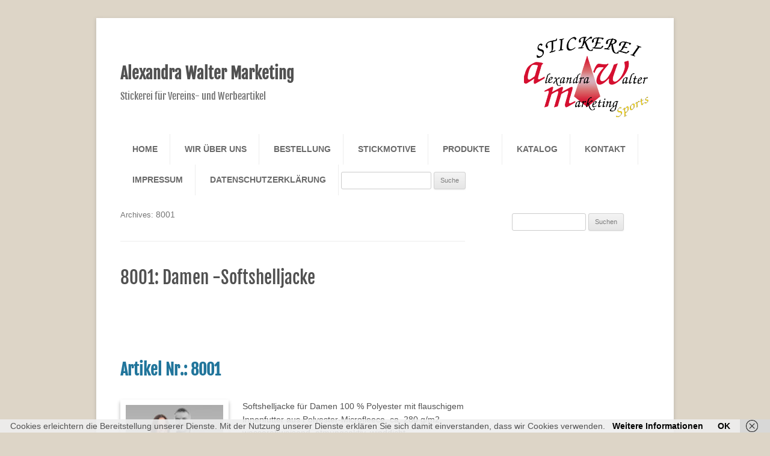

--- FILE ---
content_type: text/html; charset=UTF-8
request_url: https://stickerei-awm.com/tag/8001/
body_size: 29534
content:
<!DOCTYPE html>
<!--[if IE 7]>
<html class="ie ie7" lang="de">
<![endif]-->
<!--[if IE 8]>
<html class="ie ie8" lang="de">
<![endif]-->
<!--[if !(IE 7) & !(IE 8)]><!-->
<html lang="de">
<!--<![endif]-->
<head>
<meta charset="UTF-8" />
<meta name="viewport" content="width=device-width" />
<title>8001 | Alexandra Walter Marketing</title>

<!--[if lt IE 9]>
<script src="https://stickerei-awm.com/wp-content/themes/twentytwelve/js/html5.js" type="text/javascript"></script>
<![endif]-->
<link rel="stylesheet" href="https://stickerei-awm.com/wp-content/themes/twentytwelve/css/table.css" type="text/css" media="screen" title="date-table" />


<!--toolbox-->
<script src="https://stickerei-awm.com/wp-content/themes/twentytwelve/js/jquery.tools.min.js" type="text/javascript"></script>
<script src="https://stickerei-awm.com/wp-content/themes/twentytwelve/js/jquery.js" type="text/javascript"></script>
<script src="https://stickerei-awm.com/wp-content/themes/twentytwelve/js/dru.js" type="text/javascript"></script>
<!--/toolbox-->

<meta name='robots' content='max-image-preview:large' />
<link rel="alternate" type="application/rss+xml" title="Alexandra Walter Marketing &raquo; Feed" href="https://stickerei-awm.com/feed/" />
<link rel="alternate" type="application/rss+xml" title="Alexandra Walter Marketing &raquo; Kommentar-Feed" href="https://stickerei-awm.com/comments/feed/" />
<link rel="alternate" type="application/rss+xml" title="Alexandra Walter Marketing &raquo; 8001 Schlagwort-Feed" href="https://stickerei-awm.com/tag/8001/feed/" />
<script type="text/javascript">
window._wpemojiSettings = {"baseUrl":"https:\/\/s.w.org\/images\/core\/emoji\/14.0.0\/72x72\/","ext":".png","svgUrl":"https:\/\/s.w.org\/images\/core\/emoji\/14.0.0\/svg\/","svgExt":".svg","source":{"concatemoji":"https:\/\/stickerei-awm.com\/wp-includes\/js\/wp-emoji-release.min.js?ver=6.1.9"}};
/*! This file is auto-generated */
!function(e,a,t){var n,r,o,i=a.createElement("canvas"),p=i.getContext&&i.getContext("2d");function s(e,t){var a=String.fromCharCode,e=(p.clearRect(0,0,i.width,i.height),p.fillText(a.apply(this,e),0,0),i.toDataURL());return p.clearRect(0,0,i.width,i.height),p.fillText(a.apply(this,t),0,0),e===i.toDataURL()}function c(e){var t=a.createElement("script");t.src=e,t.defer=t.type="text/javascript",a.getElementsByTagName("head")[0].appendChild(t)}for(o=Array("flag","emoji"),t.supports={everything:!0,everythingExceptFlag:!0},r=0;r<o.length;r++)t.supports[o[r]]=function(e){if(p&&p.fillText)switch(p.textBaseline="top",p.font="600 32px Arial",e){case"flag":return s([127987,65039,8205,9895,65039],[127987,65039,8203,9895,65039])?!1:!s([55356,56826,55356,56819],[55356,56826,8203,55356,56819])&&!s([55356,57332,56128,56423,56128,56418,56128,56421,56128,56430,56128,56423,56128,56447],[55356,57332,8203,56128,56423,8203,56128,56418,8203,56128,56421,8203,56128,56430,8203,56128,56423,8203,56128,56447]);case"emoji":return!s([129777,127995,8205,129778,127999],[129777,127995,8203,129778,127999])}return!1}(o[r]),t.supports.everything=t.supports.everything&&t.supports[o[r]],"flag"!==o[r]&&(t.supports.everythingExceptFlag=t.supports.everythingExceptFlag&&t.supports[o[r]]);t.supports.everythingExceptFlag=t.supports.everythingExceptFlag&&!t.supports.flag,t.DOMReady=!1,t.readyCallback=function(){t.DOMReady=!0},t.supports.everything||(n=function(){t.readyCallback()},a.addEventListener?(a.addEventListener("DOMContentLoaded",n,!1),e.addEventListener("load",n,!1)):(e.attachEvent("onload",n),a.attachEvent("onreadystatechange",function(){"complete"===a.readyState&&t.readyCallback()})),(e=t.source||{}).concatemoji?c(e.concatemoji):e.wpemoji&&e.twemoji&&(c(e.twemoji),c(e.wpemoji)))}(window,document,window._wpemojiSettings);
</script>
<style type="text/css">
img.wp-smiley,
img.emoji {
	display: inline !important;
	border: none !important;
	box-shadow: none !important;
	height: 1em !important;
	width: 1em !important;
	margin: 0 0.07em !important;
	vertical-align: -0.1em !important;
	background: none !important;
	padding: 0 !important;
}
</style>
	<link rel='stylesheet' id='wp-block-library-css' href='https://stickerei-awm.com/wp-includes/css/dist/block-library/style.min.css?ver=6.1.9' type='text/css' media='all' />
<link rel='stylesheet' id='classic-theme-styles-css' href='https://stickerei-awm.com/wp-includes/css/classic-themes.min.css?ver=1' type='text/css' media='all' />
<style id='global-styles-inline-css' type='text/css'>
body{--wp--preset--color--black: #000000;--wp--preset--color--cyan-bluish-gray: #abb8c3;--wp--preset--color--white: #ffffff;--wp--preset--color--pale-pink: #f78da7;--wp--preset--color--vivid-red: #cf2e2e;--wp--preset--color--luminous-vivid-orange: #ff6900;--wp--preset--color--luminous-vivid-amber: #fcb900;--wp--preset--color--light-green-cyan: #7bdcb5;--wp--preset--color--vivid-green-cyan: #00d084;--wp--preset--color--pale-cyan-blue: #8ed1fc;--wp--preset--color--vivid-cyan-blue: #0693e3;--wp--preset--color--vivid-purple: #9b51e0;--wp--preset--gradient--vivid-cyan-blue-to-vivid-purple: linear-gradient(135deg,rgba(6,147,227,1) 0%,rgb(155,81,224) 100%);--wp--preset--gradient--light-green-cyan-to-vivid-green-cyan: linear-gradient(135deg,rgb(122,220,180) 0%,rgb(0,208,130) 100%);--wp--preset--gradient--luminous-vivid-amber-to-luminous-vivid-orange: linear-gradient(135deg,rgba(252,185,0,1) 0%,rgba(255,105,0,1) 100%);--wp--preset--gradient--luminous-vivid-orange-to-vivid-red: linear-gradient(135deg,rgba(255,105,0,1) 0%,rgb(207,46,46) 100%);--wp--preset--gradient--very-light-gray-to-cyan-bluish-gray: linear-gradient(135deg,rgb(238,238,238) 0%,rgb(169,184,195) 100%);--wp--preset--gradient--cool-to-warm-spectrum: linear-gradient(135deg,rgb(74,234,220) 0%,rgb(151,120,209) 20%,rgb(207,42,186) 40%,rgb(238,44,130) 60%,rgb(251,105,98) 80%,rgb(254,248,76) 100%);--wp--preset--gradient--blush-light-purple: linear-gradient(135deg,rgb(255,206,236) 0%,rgb(152,150,240) 100%);--wp--preset--gradient--blush-bordeaux: linear-gradient(135deg,rgb(254,205,165) 0%,rgb(254,45,45) 50%,rgb(107,0,62) 100%);--wp--preset--gradient--luminous-dusk: linear-gradient(135deg,rgb(255,203,112) 0%,rgb(199,81,192) 50%,rgb(65,88,208) 100%);--wp--preset--gradient--pale-ocean: linear-gradient(135deg,rgb(255,245,203) 0%,rgb(182,227,212) 50%,rgb(51,167,181) 100%);--wp--preset--gradient--electric-grass: linear-gradient(135deg,rgb(202,248,128) 0%,rgb(113,206,126) 100%);--wp--preset--gradient--midnight: linear-gradient(135deg,rgb(2,3,129) 0%,rgb(40,116,252) 100%);--wp--preset--duotone--dark-grayscale: url('#wp-duotone-dark-grayscale');--wp--preset--duotone--grayscale: url('#wp-duotone-grayscale');--wp--preset--duotone--purple-yellow: url('#wp-duotone-purple-yellow');--wp--preset--duotone--blue-red: url('#wp-duotone-blue-red');--wp--preset--duotone--midnight: url('#wp-duotone-midnight');--wp--preset--duotone--magenta-yellow: url('#wp-duotone-magenta-yellow');--wp--preset--duotone--purple-green: url('#wp-duotone-purple-green');--wp--preset--duotone--blue-orange: url('#wp-duotone-blue-orange');--wp--preset--font-size--small: 13px;--wp--preset--font-size--medium: 20px;--wp--preset--font-size--large: 36px;--wp--preset--font-size--x-large: 42px;--wp--preset--spacing--20: 0.44rem;--wp--preset--spacing--30: 0.67rem;--wp--preset--spacing--40: 1rem;--wp--preset--spacing--50: 1.5rem;--wp--preset--spacing--60: 2.25rem;--wp--preset--spacing--70: 3.38rem;--wp--preset--spacing--80: 5.06rem;}:where(.is-layout-flex){gap: 0.5em;}body .is-layout-flow > .alignleft{float: left;margin-inline-start: 0;margin-inline-end: 2em;}body .is-layout-flow > .alignright{float: right;margin-inline-start: 2em;margin-inline-end: 0;}body .is-layout-flow > .aligncenter{margin-left: auto !important;margin-right: auto !important;}body .is-layout-constrained > .alignleft{float: left;margin-inline-start: 0;margin-inline-end: 2em;}body .is-layout-constrained > .alignright{float: right;margin-inline-start: 2em;margin-inline-end: 0;}body .is-layout-constrained > .aligncenter{margin-left: auto !important;margin-right: auto !important;}body .is-layout-constrained > :where(:not(.alignleft):not(.alignright):not(.alignfull)){max-width: var(--wp--style--global--content-size);margin-left: auto !important;margin-right: auto !important;}body .is-layout-constrained > .alignwide{max-width: var(--wp--style--global--wide-size);}body .is-layout-flex{display: flex;}body .is-layout-flex{flex-wrap: wrap;align-items: center;}body .is-layout-flex > *{margin: 0;}:where(.wp-block-columns.is-layout-flex){gap: 2em;}.has-black-color{color: var(--wp--preset--color--black) !important;}.has-cyan-bluish-gray-color{color: var(--wp--preset--color--cyan-bluish-gray) !important;}.has-white-color{color: var(--wp--preset--color--white) !important;}.has-pale-pink-color{color: var(--wp--preset--color--pale-pink) !important;}.has-vivid-red-color{color: var(--wp--preset--color--vivid-red) !important;}.has-luminous-vivid-orange-color{color: var(--wp--preset--color--luminous-vivid-orange) !important;}.has-luminous-vivid-amber-color{color: var(--wp--preset--color--luminous-vivid-amber) !important;}.has-light-green-cyan-color{color: var(--wp--preset--color--light-green-cyan) !important;}.has-vivid-green-cyan-color{color: var(--wp--preset--color--vivid-green-cyan) !important;}.has-pale-cyan-blue-color{color: var(--wp--preset--color--pale-cyan-blue) !important;}.has-vivid-cyan-blue-color{color: var(--wp--preset--color--vivid-cyan-blue) !important;}.has-vivid-purple-color{color: var(--wp--preset--color--vivid-purple) !important;}.has-black-background-color{background-color: var(--wp--preset--color--black) !important;}.has-cyan-bluish-gray-background-color{background-color: var(--wp--preset--color--cyan-bluish-gray) !important;}.has-white-background-color{background-color: var(--wp--preset--color--white) !important;}.has-pale-pink-background-color{background-color: var(--wp--preset--color--pale-pink) !important;}.has-vivid-red-background-color{background-color: var(--wp--preset--color--vivid-red) !important;}.has-luminous-vivid-orange-background-color{background-color: var(--wp--preset--color--luminous-vivid-orange) !important;}.has-luminous-vivid-amber-background-color{background-color: var(--wp--preset--color--luminous-vivid-amber) !important;}.has-light-green-cyan-background-color{background-color: var(--wp--preset--color--light-green-cyan) !important;}.has-vivid-green-cyan-background-color{background-color: var(--wp--preset--color--vivid-green-cyan) !important;}.has-pale-cyan-blue-background-color{background-color: var(--wp--preset--color--pale-cyan-blue) !important;}.has-vivid-cyan-blue-background-color{background-color: var(--wp--preset--color--vivid-cyan-blue) !important;}.has-vivid-purple-background-color{background-color: var(--wp--preset--color--vivid-purple) !important;}.has-black-border-color{border-color: var(--wp--preset--color--black) !important;}.has-cyan-bluish-gray-border-color{border-color: var(--wp--preset--color--cyan-bluish-gray) !important;}.has-white-border-color{border-color: var(--wp--preset--color--white) !important;}.has-pale-pink-border-color{border-color: var(--wp--preset--color--pale-pink) !important;}.has-vivid-red-border-color{border-color: var(--wp--preset--color--vivid-red) !important;}.has-luminous-vivid-orange-border-color{border-color: var(--wp--preset--color--luminous-vivid-orange) !important;}.has-luminous-vivid-amber-border-color{border-color: var(--wp--preset--color--luminous-vivid-amber) !important;}.has-light-green-cyan-border-color{border-color: var(--wp--preset--color--light-green-cyan) !important;}.has-vivid-green-cyan-border-color{border-color: var(--wp--preset--color--vivid-green-cyan) !important;}.has-pale-cyan-blue-border-color{border-color: var(--wp--preset--color--pale-cyan-blue) !important;}.has-vivid-cyan-blue-border-color{border-color: var(--wp--preset--color--vivid-cyan-blue) !important;}.has-vivid-purple-border-color{border-color: var(--wp--preset--color--vivid-purple) !important;}.has-vivid-cyan-blue-to-vivid-purple-gradient-background{background: var(--wp--preset--gradient--vivid-cyan-blue-to-vivid-purple) !important;}.has-light-green-cyan-to-vivid-green-cyan-gradient-background{background: var(--wp--preset--gradient--light-green-cyan-to-vivid-green-cyan) !important;}.has-luminous-vivid-amber-to-luminous-vivid-orange-gradient-background{background: var(--wp--preset--gradient--luminous-vivid-amber-to-luminous-vivid-orange) !important;}.has-luminous-vivid-orange-to-vivid-red-gradient-background{background: var(--wp--preset--gradient--luminous-vivid-orange-to-vivid-red) !important;}.has-very-light-gray-to-cyan-bluish-gray-gradient-background{background: var(--wp--preset--gradient--very-light-gray-to-cyan-bluish-gray) !important;}.has-cool-to-warm-spectrum-gradient-background{background: var(--wp--preset--gradient--cool-to-warm-spectrum) !important;}.has-blush-light-purple-gradient-background{background: var(--wp--preset--gradient--blush-light-purple) !important;}.has-blush-bordeaux-gradient-background{background: var(--wp--preset--gradient--blush-bordeaux) !important;}.has-luminous-dusk-gradient-background{background: var(--wp--preset--gradient--luminous-dusk) !important;}.has-pale-ocean-gradient-background{background: var(--wp--preset--gradient--pale-ocean) !important;}.has-electric-grass-gradient-background{background: var(--wp--preset--gradient--electric-grass) !important;}.has-midnight-gradient-background{background: var(--wp--preset--gradient--midnight) !important;}.has-small-font-size{font-size: var(--wp--preset--font-size--small) !important;}.has-medium-font-size{font-size: var(--wp--preset--font-size--medium) !important;}.has-large-font-size{font-size: var(--wp--preset--font-size--large) !important;}.has-x-large-font-size{font-size: var(--wp--preset--font-size--x-large) !important;}
.wp-block-navigation a:where(:not(.wp-element-button)){color: inherit;}
:where(.wp-block-columns.is-layout-flex){gap: 2em;}
.wp-block-pullquote{font-size: 1.5em;line-height: 1.6;}
</style>
<link rel='stylesheet' id='contact-form-7-css' href='https://stickerei-awm.com/wp-content/plugins/contact-form-7/includes/css/styles.css?ver=3.4' type='text/css' media='all' />
<link rel='stylesheet' id='twentytwelve-style-css' href='https://stickerei-awm.com/wp-content/themes/twentytwelve/style.css?ver=6.1.9' type='text/css' media='all' />
<!--[if lt IE 9]>
<link rel='stylesheet' id='twentytwelve-ie-css' href='https://stickerei-awm.com/wp-content/themes/twentytwelve/css/ie.css?ver=20121010' type='text/css' media='all' />
<![endif]-->
<link rel='stylesheet' id='slb_core-css' href='https://stickerei-awm.com/wp-content/plugins/simple-lightbox/client/css/app.css?ver=2.9.4' type='text/css' media='all' />
<script type='text/javascript' src='https://stickerei-awm.com/wp-includes/js/jquery/jquery.min.js?ver=3.6.1' id='jquery-core-js'></script>
<script type='text/javascript' src='https://stickerei-awm.com/wp-includes/js/jquery/jquery-migrate.min.js?ver=3.3.2' id='jquery-migrate-js'></script>
<link rel="https://api.w.org/" href="https://stickerei-awm.com/wp-json/" /><link rel="alternate" type="application/json" href="https://stickerei-awm.com/wp-json/wp/v2/tags/364" /><link rel="EditURI" type="application/rsd+xml" title="RSD" href="https://stickerei-awm.com/xmlrpc.php?rsd" />
<link rel="wlwmanifest" type="application/wlwmanifest+xml" href="https://stickerei-awm.com/wp-includes/wlwmanifest.xml" />
<meta name="generator" content="WordPress 6.1.9" />
<style type="text/css" id="custom-background-css">
body.custom-background { background-color: #ddd5c7; }
</style>
	<link rel="icon" href="https://stickerei-awm.com/wp-content/uploads/2023/01/stickfaden-2-180x180.jpg" sizes="32x32" />
<link rel="icon" href="https://stickerei-awm.com/wp-content/uploads/2023/01/stickfaden-2.jpg" sizes="192x192" />
<link rel="apple-touch-icon" href="https://stickerei-awm.com/wp-content/uploads/2023/01/stickfaden-2-180x180.jpg" />
<meta name="msapplication-TileImage" content="https://stickerei-awm.com/wp-content/uploads/2023/01/stickfaden-2.jpg" />
</head>
<body class="archive tag tag-364 custom-background wp-custom-logo metaslider-plugin">
<div id="page" class="hfeed site" style="max-width:960px">
	<header id="masthead" class="site-header" role="banner">
		<hgroup>
			<h1 class="site-title"><a href="https://stickerei-awm.com/" title="Alexandra Walter Marketing" rel="home">Alexandra Walter Marketing</a></h1>
			<h2 class="site-description">Stickerei für Vereins- und Werbeartikel</h2>
		</hgroup>

		<nav id="site-navigation" class="main-navigation" role="navigation">
			<button class="menu-toggle">Menü</button>
			<a class="assistive-text" href="#content" title="Zum Inhalt springen">Zum Inhalt springen</a>
			<div class="menu-menu-1-container"><ul id="menu-menu-1" class="nav-menu"><li id="menu-item-15" class="menu-item menu-item-type-post_type menu-item-object-page menu-item-home menu-item-15"><a href="https://stickerei-awm.com/">Home</a></li>
<li id="menu-item-92" class="menu-item menu-item-type-post_type menu-item-object-page menu-item-92"><a href="https://stickerei-awm.com/wir-ueber-uns/">Wir über Uns</a></li>
<li id="menu-item-2082" class="menu-item menu-item-type-post_type menu-item-object-page menu-item-has-children menu-item-2082"><a href="https://stickerei-awm.com/bestellformulare/">Bestellung</a>
<ul class="sub-menu">
	<li id="menu-item-2076" class="menu-item menu-item-type-post_type menu-item-object-page menu-item-2076"><a href="https://stickerei-awm.com/bestellformulare-benoetigte-vorlagen-und-lieferzeiten/">Bestellformulare, benötigte Vorlagen und Lieferzeiten</a></li>
	<li id="menu-item-2352" class="menu-item menu-item-type-post_type menu-item-object-page menu-item-2352"><a href="https://stickerei-awm.com/eigenes-original-logo-ihres-vereins-oder-ihrer-firma/">Eigenes Original-Logo ihres Vereins oder Ihrer Firma</a></li>
	<li id="menu-item-912" class="menu-item menu-item-type-post_type menu-item-object-page menu-item-912"><a href="https://stickerei-awm.com/preise/">Infos zur Preistabelle und evtl. anfallende Nebenkosten</a></li>
	<li id="menu-item-2102" class="menu-item menu-item-type-post_type menu-item-object-page menu-item-2102"><a href="https://stickerei-awm.com/preisnachlass-mit-unserer-firmenwerbung/">Preisnachlass mit unserer Firmenwerbung</a></li>
	<li id="menu-item-2100" class="menu-item menu-item-type-post_type menu-item-object-page menu-item-2100"><a href="https://stickerei-awm.com/aufschlaege-sonderstick/">Aufschläge für Sonderstickungen</a></li>
	<li id="menu-item-2098" class="menu-item menu-item-type-post_type menu-item-object-page menu-item-2098"><a href="https://stickerei-awm.com/stickgroessen-staffelpreise/">Stickgrößen bei Staffelpreisen der Textilien</a></li>
	<li id="menu-item-2096" class="menu-item menu-item-type-post_type menu-item-object-page menu-item-2096"><a href="https://stickerei-awm.com/lohnstickerei/">Lohnstickerei</a></li>
	<li id="menu-item-1390" class="menu-item menu-item-type-post_type menu-item-object-page menu-item-1390"><a href="https://stickerei-awm.com/stickmotive-details/">Erklärungen zu den Kürzeln für Bestellungen</a></li>
	<li id="menu-item-922" class="menu-item menu-item-type-post_type menu-item-object-page menu-item-922"><a href="https://stickerei-awm.com/produktion/">Produktion</a></li>
	<li id="menu-item-906" class="menu-item menu-item-type-post_type menu-item-object-page menu-item-906"><a href="https://stickerei-awm.com/faq/">Häufig gestellte Fragen zur Bestickung</a></li>
</ul>
</li>
<li id="menu-item-2308" class="menu-item menu-item-type-post_type menu-item-object-page menu-item-2308"><a href="https://stickerei-awm.com/stickmotive-2/">Stickmotive</a></li>
<li id="menu-item-4067" class="menu-item menu-item-type-custom menu-item-object-custom menu-item-has-children menu-item-4067"><a href="#">Produkte</a>
<ul class="sub-menu">
	<li id="menu-item-853" class="menu-item menu-item-type-taxonomy menu-item-object-category menu-item-853"><a href="https://stickerei-awm.com/category/jacken/">Jacken</a></li>
	<li id="menu-item-2194" class="menu-item menu-item-type-taxonomy menu-item-object-category menu-item-2194"><a href="https://stickerei-awm.com/category/jacken/softshell/">Softshelljacken/-westen</a></li>
	<li id="menu-item-1200" class="menu-item menu-item-type-taxonomy menu-item-object-category menu-item-1200"><a href="https://stickerei-awm.com/category/fleece/">Fleece</a></li>
	<li id="menu-item-347" class="menu-item menu-item-type-taxonomy menu-item-object-category menu-item-347"><a href="https://stickerei-awm.com/category/bodywarmer-westen/">Bodywarmer/ Westen</a></li>
	<li id="menu-item-837" class="menu-item menu-item-type-taxonomy menu-item-object-category menu-item-837"><a href="https://stickerei-awm.com/category/polo-shirts/">Polo Shirts</a></li>
	<li id="menu-item-825" class="menu-item menu-item-type-taxonomy menu-item-object-category menu-item-825"><a href="https://stickerei-awm.com/category/shirts/">T-Shirts</a></li>
	<li id="menu-item-1197" class="menu-item menu-item-type-taxonomy menu-item-object-category menu-item-1197"><a href="https://stickerei-awm.com/category/sweatwear-strickjacken-pullover/">Sweatwear, Strickjacken und Strickpullover</a></li>
	<li id="menu-item-1086" class="menu-item menu-item-type-taxonomy menu-item-object-category menu-item-1086"><a href="https://stickerei-awm.com/category/hemden-blusen/">Hemden/ Blusen</a></li>
	<li id="menu-item-1201" class="menu-item menu-item-type-taxonomy menu-item-object-category menu-item-1201"><a href="https://stickerei-awm.com/category/trainingsanzuege/">Trainingsanzüge</a></li>
	<li id="menu-item-335" class="menu-item menu-item-type-taxonomy menu-item-object-category menu-item-335"><a href="https://stickerei-awm.com/category/caps-muetzen-strickmuetzen/">Caps / Mützen / Strickmützen</a></li>
	<li id="menu-item-1202" class="menu-item menu-item-type-taxonomy menu-item-object-category menu-item-1202"><a href="https://stickerei-awm.com/category/schuerzen/">Schürzen</a></li>
	<li id="menu-item-1204" class="menu-item menu-item-type-taxonomy menu-item-object-category menu-item-1204"><a href="https://stickerei-awm.com/category/accessoires/">Accessoires</a></li>
	<li id="menu-item-1206" class="menu-item menu-item-type-taxonomy menu-item-object-category menu-item-has-children menu-item-1206"><a href="https://stickerei-awm.com/category/wimpel/">Wimpel</a>
	<ul class="sub-menu">
		<li id="menu-item-1240" class="menu-item menu-item-type-post_type menu-item-object-page menu-item-1240"><a href="https://stickerei-awm.com/produkte/fransen-farbkombinationen/">Wimpel-Fransen Farbkombinationen</a></li>
	</ul>
</li>
	<li id="menu-item-1203" class="menu-item menu-item-type-taxonomy menu-item-object-category menu-item-1203"><a href="https://stickerei-awm.com/category/aufnaeher/">Aufnäher</a></li>
	<li id="menu-item-3012" class="menu-item menu-item-type-taxonomy menu-item-object-category menu-item-3012"><a href="https://stickerei-awm.com/category/auslaufmodelle/">Auslaufmodelle</a></li>
</ul>
</li>
<li id="menu-item-1130" class="menu-item menu-item-type-post_type menu-item-object-page menu-item-1130"><a href="https://stickerei-awm.com/katalog/">Katalog</a></li>
<li id="menu-item-2317" class="menu-item menu-item-type-post_type menu-item-object-page menu-item-2317"><a href="https://stickerei-awm.com/kontakt/">Kontakt</a></li>
<li id="menu-item-2323" class="menu-item menu-item-type-post_type menu-item-object-page menu-item-2323"><a href="https://stickerei-awm.com/haftungsauschluss-disclaimer/">Impressum</a></li>
<li id="menu-item-2540" class="menu-item menu-item-type-post_type menu-item-object-page menu-item-2540"><a href="https://stickerei-awm.com/datenschutzerklaerung/">Datenschutzerklärung</a></li>
<li id="menu-item-2943" class="bop-nav-search menu-item menu-item-type-search menu-item-object- menu-item-2943">			<form  class="bop-nav-search menu-item menu-item-type-search menu-item-object- menu-item-2943" role="search" method="get" action="https://stickerei-awm.com/">
								<div>
					<label class="screen-reader-text" for="s">Search</label>					<input type="text" value="" name="s" id="s" />
											<input type="submit" id="searchsubmit" value="Suche" />
									</div>
			</form>
		</li>
</ul></div>		</nav><!-- #site-navigation -->

			</header><!-- #masthead -->

	<div id="main" class="wrapper">
	<section id="primary" class="site-content">
		<div id="content" role="main">

					<header class="archive-header">
				<div class="tag-meta">Archives: <span>8001</span></div>

						</header><!-- .archive-header -->
			
        <header class="entry-header">
								  
			<h1 class="entry-title prod"><a style="font-size:110%;color:#515151;" href="https://stickerei-awm.com/art-nr-8001-damen-softshelljacke/" rel="bookmark">8001: Damen -Softshelljacke</a></h1><h1><span >Artikel Nr.: 8001</span></h1>
		</header><!-- .entry-header -->
		
		<div class="entry-content">	
		<a style="margin-right:4%;float:left;" href="https://stickerei-awm.com/art-nr-8001-damen-softshelljacke/" ><p class="thumbnail ueber"><img width="180" height="226" src="https://stickerei-awm.com/wp-content/uploads/8001-180x226.jpg" class="attachment-thumbnail size-thumbnail wp-post-image" alt="" decoding="async" srcset="https://stickerei-awm.com/wp-content/uploads/8001-180x226.jpg 180w, https://stickerei-awm.com/wp-content/uploads/8001-280x352.jpg 280w, https://stickerei-awm.com/wp-content/uploads/8001-1x1.jpg 1w, https://stickerei-awm.com/wp-content/uploads/8001.jpg 600w" sizes="(max-width: 180px) 100vw, 180px" /></p></a>
				  
					  <p>Softshelljacke für Damen 100 % Polyester mit flauschigem Innenfutter aus Polyester-Microfleece, ca. 280 g/m2, wasserabweisend, atmungsaktiv, winddicht Durchgehender Reißverschluss vorne, 2 Seitentaschen mit Reißverschluss,  2 große Innentaschen, elastische Ärmelbündchen. Tailliert Auch als Herrenmodell erhätlich: Art. Nr. 8000 (hier klicken) Größenidentisch als Bodywarmer / Weste für Herren erhältlich: Art. Nr. 8002 (hier klicken) Auch als Bodywarmer/Weste [&hellip;]</p>
					  <p class="more-link"><a class="more-link" rel="bookmark" href="https://stickerei-awm.com/art-nr-8001-damen-softshelljacke/"> more... </a><p>
				    
			 
			 		</div><!-- .entry-content -->
		
		   		   
		
		</div><!-- #content -->
	</section><!-- #primary -->


			<div id="secondary" class="widget-area" role="complementary">
			<aside id="search-2" class="widget widget_search"><form role="search" method="get" id="searchform" class="searchform" action="https://stickerei-awm.com/">
				<div>
					<label class="screen-reader-text" for="s">Suche nach:</label>
					<input type="text" value="" name="s" id="s" />
					<input type="submit" id="searchsubmit" value="Suchen" />
				</div>
			</form></aside>			
			
		</div><!-- #secondary -->
		
		</div><!-- #main .wrapper -->
	<footer id="colophon" role="contentinfo">
		<div class="site-info" style="height:50px;">
			<p style="min-width:280px;float:left;text-align:left;"><a href="https://www.stickerei-awm.com">Stickerei Alexandra Walter</a>
			<p style="min-width:280px;float:left;text-align:left;"><a href="https://www.stickerei-awm.com/haftungsauschluss-disclaimer/">Impressum</a></p>
			<p style="min-width:280px;float:left;text-align:left;"><a href="https://www.stickerei-awm.com/datenschutzerklaerung/">Datenschutzerklärung</a></p>
		</div><!-- .site-info -->
	</footer><!-- #colophon -->
</div><!-- #page -->

<script type='text/javascript' src='https://stickerei-awm.com/wp-content/plugins/contact-form-7/includes/js/jquery.form.min.js?ver=3.32.0-2013.04.03' id='jquery-form-js'></script>
<script type='text/javascript' id='contact-form-7-js-extra'>
/* <![CDATA[ */
var _wpcf7 = {"loaderUrl":"https:\/\/stickerei-awm.com\/wp-content\/plugins\/contact-form-7\/images\/ajax-loader.gif","sending":"Senden ..."};
/* ]]> */
</script>
<script type='text/javascript' src='https://stickerei-awm.com/wp-content/plugins/contact-form-7/includes/js/scripts.js?ver=3.4' id='contact-form-7-js'></script>
<script type='text/javascript' src='https://stickerei-awm.com/wp-content/plugins/wf-cookie-consent/js/cookiechoices.min.js?ver=6.1.9' id='wf-cookie-consent-cookiechoices-js'></script>
<script type='text/javascript' src='https://stickerei-awm.com/wp-content/themes/twentytwelve/js/navigation.js?ver=20140711' id='twentytwelve-navigation-js'></script>
<script type="text/javascript" id="slb_context">/* <![CDATA[ */if ( !!window.jQuery ) {(function($){$(document).ready(function(){if ( !!window.SLB ) { {$.extend(SLB, {"context":["public","user_guest"]});} }})})(jQuery);}/* ]]> */</script>
<script type="text/javascript">
	window._wfCookieConsentSettings = {"wf_cookietext":"Cookies erleichtern die Bereitstellung unserer Dienste. Mit der Nutzung unserer Dienste erkl\u00e4ren Sie sich damit einverstanden, dass wir Cookies verwenden. ","wf_dismisstext":"OK","wf_linktext":"Weitere Informationen","wf_linkhref":"https:\/\/stickerei-awm.com\/datenschutzerklaerung\/","wf_position":"bottom","language":"de"};
</script>
</body>
</html>

--- FILE ---
content_type: text/css
request_url: https://stickerei-awm.com/wp-content/themes/twentytwelve/css/table.css
body_size: 3378
content:
.entry-content table.table-bordered{margin-right:4%;}
.entry-content td.numeric-st{text-align:center;vertical-align: middle;}
.entry-content td.numeric-st small{font-size:90%;}
.entry-content td.numeric-st big{font-size:110%;font-weight:bold;}
	 td.numeric{text-align:center; white-space: nowrap;background:#eee; border:1px solid #fff}
	 th.numeric {text-align:center; white-space: nowrap;background:#ddd; border:1px solid #fff}
	 th.numeric-l {text-align: center;white-space: nowrap;background:#21759b; border:0px solid #fff}
	 section {padding-top: 20px;} 
	 th.numeric-b {text-align: center;white-space: nowrap;background:#d50f2f; color:#ffffff;border:0px solid #fff}
	 section {padding-top: 20px;} 
	#no-more-tables table{margin-top:0;}
	
	.container-fluid{
	width:100%;	
	}
	.container-fluid h1.produeb{
	float-left;
	color:#21759b;
	margin:0 0 10px 0;
	}
	.container-fluid h1.prod-bl{
	float-left;
	color:#d50f2f;
	margin:0 0 10px 0;
	}
	.container-fluid h1 small{
	float-left;
	color:#454545;
	font-size:70%;
	}
	.table-bordered {
    border: 1px solid #ddd;
    border-collapse: separate;
    border-radius: 2px;
	width: 100%; 
	border-collapse: collapse;
    border-spacing: 0
	}
    .table-bordered thead:first-child tr:first-child th:first-child, .table-bordered tbody:first-child tr:first-child td:first-child {
    border-radius:0;
    }
   .table-bordered thead:first-child tr:first-child th, .table-bordered tbody:first-child tr:first-child th, .table-bordered tbody:first-child tr:first-child     td {
    border-top:none;
    }
    .table-condensed th, .table-condensed td {
    padding: 4px 5px;
    }
	.table-condensed th.numeric-b,.table-condensed th.numeric-l {
    padding: 4px 5px;color:#ffffff;
    }
    .table-bordered {
    border-collapse: separate;
    }
   


.table-striped tbody tr:nth-child(2n+1) th, .table-striped tbody tr:nth-child(2n+1) td {
 text-align: center;
}
.table-bordered th + th, .table-bordered td + td, .table-bordered th + td, .table-bordered td + th {
    border-left: 1px solid #ddd;
	 text-align: center;
}

.table-condensed th, .table-condensed td {
    padding: 4px 5px;
	 text-align: center;
}




@media only screen and (max-width: 359px) {
#no-more-tables table{width:100%;}
}

@media only screen and (max-width: 800px) {
	
	/* Force table to not be like tables anymore */
	#no-more-tables table, 
	#no-more-tables thead, 
	#no-more-tables tbody,  
	#no-more-tables td,
	#no-more-tables th,
	#no-more-tables tr { 
		display: block;
	}
    
	/* Hide table headers (but not display: none;, for accessibility) */
	#no-more-tables thead tr { 
		position: absolute;
		top: -9999px;
		left: -9999px;
	}
    
	#no-more-tables tr { border: 0px solid #ccc; }

	#no-more-tables td { 
		/* Behave  like a "row" */
		border: none;
		border-bottom: 1px solid #eee; 
		position: relative;
		padding-left: 50%; 
		white-space: normal;
		text-align:left;
	}
	 
	#no-more-tables td:before { 
		/* Now like a table header */
		position: absolute;
		/* Top/left values mimic padding */
		top: 6px;
		left: 6px;
		width: 45%; 
		padding-right: 10px; 
		white-space: nowrap;
		text-align:left;
		font-weight: bold;
	}

	/*
	Label the data
	*/
	#no-more-tables td:before { content: attr(data-title); 
	}
	
    #no-more-tables table, #no-more-tables thead, #no-more-tables tbody, #no-more-tables td, #no-more-tables th, #no-more-tables tr {

	}
}

--- FILE ---
content_type: text/css
request_url: https://stickerei-awm.com/wp-content/themes/twentytwelve/style.css?ver=6.1.9
body_size: 56555
content:
/*
Theme Name:Twenty Twelve juni 23
Theme URI: http://wordpress.org/themes/twentytwelve
Author: the WordPress team
Author URI: http://wordpress.org/
Description: The 2012 theme for WordPress is a fully responsive theme that looks great on any device. Features include a front page template with its own widgets, an optional display font, styling for post formats on both index and single views, and an optional no-sidebar page template. Make it yours with a custom menu, header image, and background.
Version: 1.2
License: GNU General Public License v2 or later
License URI: http://www.gnu.org/licenses/gpl-2.0.html
Tags: light, gray, white, one-column, two-columns, right-sidebar, flexible-width, custom-background, custom-header, custom-menu, editor-style, featured-images, flexible-header, full-width-template, microformats, post-formats, rtl-language-support, sticky-post, theme-options, translation-ready
Text Domain: twentytwelve

This theme, like WordPress, is licensed under the GPL.
Use it to make something cool, have fun, and share what you've learned with others.
*/

/* =Notes
--------------------------------------------------------------
This stylesheet uses rem values with a pixel fallback. The rem
values (and line heights) are calculated using two variables:

$rembase:     14;
$line-height: 24;

---------- Examples

* Use a pixel value with a rem fallback for font-size, padding, margins, etc.
	padding: 5px 0;
	padding: 0.357142857rem 0; (5 / $rembase)

* Set a font-size and then set a line-height based on the font-size
	font-size: 16px
	font-size: 1.142857143rem; (16 / $rembase)
	line-height: 1.5; ($line-height / 16)

---------- Vertical spacing

Vertical spacing between most elements should use 24px or 48px
to maintain vertical rhythm:

.my-new-div {
	margin: 24px 0;
	margin: 1.714285714rem 0; ( 24 / $rembase )
}

---------- Further reading

http://snook.ca/archives/html_and_css/font-size-with-rem
http://blog.typekit.com/2011/11/09/type-study-sizing-the-legible-letter/


/* =Reset
-------------------------------------------------------------- */

html, body, div, span, applet, object, iframe, h1, h2, h3, h4, h5, h6, p, blockquote, pre, a, abbr, acronym, address, big, cite, code, del, dfn, em, img, ins, kbd, q, s, samp, small, strike, strong, sub, sup, tt, var, b, u, i, center, dl, dt, dd, ol, ul, li, fieldset, form, label, legend, table, caption, tbody, tfoot, thead, tr, th, td, article, aside, canvas, details, embed, figure, figcaption, footer, header, hgroup, menu, nav, output, ruby, section, summary, time, mark, audio, video {
	margin: 0;
	padding: 0;
	border: 0;
	font-size:14px;
	vertical-align: baseline;
}

/* dosis-regular - latin */
@font-face {
  font-family: 'Dosis';
  font-style: normal;
  font-weight: 400;
  src: url('fonts/dosis-v27-latin-regular.eot'); /* IE9 Compat Modes */
  src: local(''),
       url('fonts/dosis-v27-latin-regular.eot?#iefix') format('embedded-opentype'), /* IE6-IE8 */
       url('fonts/dosis-v27-latin-regular.woff2') format('woff2'), /* Super Modern Browsers */
       url('fonts/dosis-v27-latin-regular.woff') format('woff'), /* Modern Browsers */
       url('fonts/dosis-v27-latin-regular.ttf') format('truetype'), /* Safari, Android, iOS */
       url('fonts/dosis-v27-latin-regular.svg#Dosis') format('svg'); /* Legacy iOS */
}

/* dosis-700 - latin */
@font-face {
  font-family: 'Dosis';
  font-style: normal;
  font-weight: 700;
  src: url('fonts/dosis-v27-latin-700.eot'); /* IE9 Compat Modes */
  src: local(''),
       url('fonts/dosis-v27-latin-700.eot?#iefix') format('embedded-opentype'), /* IE6-IE8 */
       url('fonts/dosis-v27-latin-700.woff2') format('woff2'), /* Super Modern Browsers */
       url('fonts/dosis-v27-latin-700.woff') format('woff'), /* Modern Browsers */
       url('fonts/dosis-v27-latin-700.ttf') format('truetype'), /* Safari, Android, iOS */
       url('fonts/dosis-v27-latin-700.svg#Dosis') format('svg'); /* Legacy iOS */
}



/* fjalla-one-regular - latin */
@font-face {
  font-family: 'Fjalla One';
  font-style: normal;
  font-weight: 400;
  src: url('fonts/fjalla-one-v13-latin-regular.eot'); /* IE9 Compat Modes */
  src: local(''),
       url('fonts/fjalla-one-v13-latin-regular.eot?#iefix') format('embedded-opentype'), /* IE6-IE8 */
       url('fonts/fjalla-one-v13-latin-regular.woff2') format('woff2'), /* Super Modern Browsers */
       url('fonts/fjalla-one-v13-latin-regular.woff') format('woff'), /* Modern Browsers */
       url('fonts/fjalla-one-v13-latin-regular.ttf') format('truetype'), /* Safari, Android, iOS */
       url('fonts/fjalla-one-v13-latin-regular.svg#FjallaOne') format('svg'); /* Legacy iOS */
}

body {
	line-height: 1;
}
ol,
ul {
	list-style: none;
}
blockquote,
q {
	quotes: none;
}
blockquote:before,
blockquote:after,
q:before,
q:after {
	content: '';
	content: none;
}
table {
	border-collapse: collapse;
	border-spacing: 0;
}
caption,
th,
td {
	font-weight: normal;
	text-align: left;
}
h1,
h2,
h3,
h4,
h5,
h6 {
	clear: both;
}

h1{
    font-family: 'Fjalla One', sans-serif;
}

h1 span{
    font-family: 'Fjalla One',Arial,sans-serif;
	color:#21759b;
	line-height:2.0em;
	padding-top:2%;
	font-size:26px;
}

#auslaufmodel{
  position: absolute;
  z-index: 1020;
  margin-top:-30px;
  background:url(img/auslaufmodel.png)0 0;
  height:146px;
  width:148px;
}

h2{
    font-family: 'Fjalla One',Arial,sans-serif;
	color:#c5bdb3;
}

h2 span{
    font-family: 'Fjalla One',Arial,sans-serif;
	color:#515151;
	line-height:1.6em;
	font-size: 24px;
}
html {
	overflow-y: scroll;
	font-size: 100%;
	-webkit-text-size-adjust: 100%;
	-ms-text-size-adjust: 100%;
}
a:focus {
	outline: thin dotted;
}
article,
aside,
details,
figcaption,
figure,
footer,
header,
nav,
section {
	display: block;
}
audio,
canvas,
video {
	display: inline-block;
}
hgroup{
display: block;
	background-image:url(img/stickerei-alexandra-walter.png);
	background-repeat:no-repeat;
	background-position:right 20%;
	padding-top:30px;
}

audio:not([controls]) {
	display: none;
}
del {
	color: #333;
}
ins {
	background: #fff9c0;
	text-decoration: none;
}
hr {
	background-color: #ccc;
	border: 0;
	height: 1px;
	margin: 24px;
	margin-bottom: 1.714285714rem;
}
sub,
sup {
	font-size: 75%;
	line-height: 0;
	position: relative;
	vertical-align: baseline;
}
sup {
	top: -0.5em;
}
sub {
	bottom: -0.25em;
}
small {
	font-size: smaller;
}
img {
	border: 0;
	-ms-interpolation-mode: bicubic;
}

/* Clearing floats */
.clear:after,
.wrapper:after,
.format-status .entry-header:after {
	clear: both;
}
.clear:before,
.clear:after,
.wrapper:before,
.wrapper:after,
.format-status .entry-header:before,
.format-status .entry-header:after {
	display: table;
	content: "";
}

.print-link {
padding:6px 10px 6px 30px;
line-height:1em;
/*background-color: #21759b;*/
background-image:url(img/print-icon.gif);
background-repeat:no-repeat;
background-position:13% 46%;
color: #757575;
font-size: 12px;
/*border-radius: 3px;
-moz-border-radius: 3px;
-webkit-border-radius: 3px;
text-shadow: 1px 1px 1px #111;
box-shadow: 1px 1px 1.2px #555555;
-moz-box-shadow: 1px 1px 1.2px #555555;
-webkit-box-shadow: 1px 1px 1.2px #555555;*/
transition: all 0.5s ease 0s;
-moz-transition: all 0.5s ease 0s;
-webkit-transition: all 0.5s ease 0s;
-ms-transition: all 0.5s ease 0s;
-0-transition: all 0.5s ease 0s;
}
.print-link:hover {
/*background-color: #d50f2f;*/
color: #d50f2f;
text-decoration:none;
}
#druck{
  float:right;
  width:60px;
}
#druck img{
padding:0 6px 6px 0;
margin:0;
}
#druck p{
float:left;
font-size:11px;
line-height:1.2em;
}
.print-link-1{
border:1px solid #cccccc;
border-radius: 3px;
padding:1px 3px 1px 3px;
}
.tooltip {
    display:none;
    background:transparent url(img/black_arrow.png);
	background-repeat:no-repeat;
    font-size:12px;
	line-height:1.4em;
    height:120px;
    width:210px;
    padding:18px 0 5px 30px;
    color:#eee;
}
.print-link-1:active {
    display:none;
}
/* =Repeatable patterns
-------------------------------------------------------------- */

/* Small headers */
.entry-content th,
.comment-content th {
	font-size: 11px;
	font-size: 0.785714286rem;
	line-height: 2.181818182;
	font-weight: bold;
	text-transform: uppercase;
	color: #636363;
}
.widget-title{
	font-size: 11px;
	line-height: 2.181818182;
	font-weight: 400;
	text-transform: uppercase;
	color: #636363;
}
.archive-title,
.page-title{
	font-size: 14px;
	line-height: 2.181818182;
	font-weight: 300;
	text-transform: uppercase;
	color: #636363;
}

/* Shared Post Format styling */
article.format-quote footer.entry-meta,
article.format-link footer.entry-meta,
article.format-status footer.entry-meta {
	font-size: 11px;
	font-size: 0.785714286rem;
	line-height: 2.181818182;
}

/* Form fields, general styles first */
input[type="text"]#s{
	font-size: 0.785714rem;
    font-weight: normal;
    line-height: 1.42857;
    padding-bottom: 0.428571rem;
    padding-left: 0.714286rem;
    padding-right: 0.714286rem;
    padding-top: 0.428571rem;
}

button,
input,
textarea {
	border: 1px solid #ccc;
	border-radius: 3px;
	font-family: inherit;
	padding: 6px;
	padding: 0.428571429rem;
}
button,
input {
	line-height: normal;
}

.wpcf7-captchac img{
	height: 200%;
	width:200%;
	line-height:3.0;
}
textarea {
	font-size: 100%;
	overflow: auto;
	vertical-align: top;
}

/* Reset non-text input types */
input[type="checkbox"],
input[type="radio"],
input[type="file"],
input[type="hidden"],
input[type="image"],
input[type="color"] {
	border: 0;
	border-radius: 0;
	padding: 0;
}

/* Buttons */
.menu-toggle,
input[type="submit"],
input[type="button"],
input[type="reset"],
article.post-password-required input[type=submit],
.bypostauthor cite span {
	padding: 6px 10px;
	padding: 0.428571429rem 0.714285714rem;
	font-size: 11px;
	font-size: 0.785714286rem;
	line-height: 1.428571429;
	font-weight: normal;
	color: #7c7c7c;
	background-color: #e6e6e6;
	background-repeat: repeat-x;
	background-image: -moz-linear-gradient(top, #f4f4f4, #e6e6e6);
	background-image: -ms-linear-gradient(top, #f4f4f4, #e6e6e6);
	background-image: -webkit-linear-gradient(top, #f4f4f4, #e6e6e6);
	background-image: -o-linear-gradient(top, #f4f4f4, #e6e6e6);
	background-image: linear-gradient(top, #f4f4f4, #e6e6e6);
	border: 1px solid #d2d2d2;
	border-radius: 3px;
	box-shadow: 0 1px 2px rgba(64, 64, 64, 0.1);
}
.menu-toggle,
button,
input[type="submit"],
input[type="button"],
input[type="reset"] {
	cursor: pointer;
}
button[disabled],
input[disabled] {
	cursor: default;
}
.menu-toggle:hover,
button:hover,
input[type="submit"]:hover,
input[type="button"]:hover,
input[type="reset"]:hover,
article.post-password-required input[type=submit]:hover {
	color: #5e5e5e;
	background-color: #ebebeb;
	background-repeat: repeat-x;
	background-image: -moz-linear-gradient(top, #f9f9f9, #ebebeb);
	background-image: -ms-linear-gradient(top, #f9f9f9, #ebebeb);
	background-image: -webkit-linear-gradient(top, #f9f9f9, #ebebeb);
	background-image: -o-linear-gradient(top, #f9f9f9, #ebebeb);
	background-image: linear-gradient(top, #f9f9f9, #ebebeb);
}
.menu-toggle:active,
.menu-toggle.toggled-on,
button:active,
input[type="submit"]:active,
input[type="button"]:active,
input[type="reset"]:active {
	color: #757575;
	background-color: #e1e1e1;
	background-repeat: repeat-x;
	background-image: -moz-linear-gradient(top, #ebebeb, #e1e1e1);
	background-image: -ms-linear-gradient(top, #ebebeb, #e1e1e1);
	background-image: -webkit-linear-gradient(top, #ebebeb, #e1e1e1);
	background-image: -o-linear-gradient(top, #ebebeb, #e1e1e1);
	background-image: linear-gradient(top, #ebebeb, #e1e1e1);
	box-shadow: inset 0 0 8px 2px #c6c6c6, 0 1px 0 0 #f4f4f4;
	border-color: transparent;
}
.bypostauthor cite span {
	color: #fff;
	background-color: #21759b;
	background-image: none;
	border: 1px solid #1f6f93;
	border-radius: 2px;
	box-shadow: none;
	padding: 0;
}

/* Responsive images */
.entry-content img,
.comment-content img,
.widget img {
	max-width: 100%; /* Fluid images for posts, comments, and widgets */
}
img[class*="align"],
img[class*="wp-image-"],
img[class*="attachment-"] {
	height: auto; /* Make sure images with WordPress-added height and width attributes are scaled correctly */
}
img.size-full,
img.size-large,
img.header-image,
img.wp-post-image {
	max-width: 100%;
	height: auto; /* Make sure images with WordPress-added height and width attributes are scaled correctly */
}

/* Make sure videos and embeds fit their containers */
embed,
iframe,
object,
video {
	max-width: 100%;
}
.entry-content .twitter-tweet-rendered {
	max-width: 100% !important; /* Override the Twitter embed fixed width */
}

/* Images */
.alignleft {
	float: left;
}
.alignright {
	float: right;
}
.aligncenter {
	display: block;
	margin-left: auto;
	margin-right: auto;
}
.entry-content img,
.comment-content img,
.widget img,
img.header-image,
.author-avatar img,
img.wp-post-image {
	/* Add fancy borders to all WordPress-added images but not things like badges and icons and the like */
	border:9px solid #fff;
	box-shadow: 0px 4px 6px rgba(0, 0, 0, 0.3);
}
.entry-content img:hover, img.wp-post-image:hover{
    border:9px solid #cc0000;
}
.entry-content img.wpcf7-form-control{
	border:none;
}
.wp-caption {
	max-width: 100%; /* Keep wide captions from overflowing their container. */
	padding: 4px;
}
.wp-caption.alignleft{
    padding-right:0;
    margin-left:0;
	margin-top:0;
	margin-bottom:0;
	margin-right: 1.06rem;
	background:#;
}
.entry-content p.wp-caption-text{
	margin-bottom:4%;
	min-height:40px;
	padding:0;
}
.wp-caption-text,
.gallery-caption,
.entry-caption {
	font-style: normal;
	font-size: 12px;
	line-height: 1.4em;
	color: #757575;
	width:96%;
	text-align: center;
	padding:0;
	margin-bottom:0;
}
img.wp-smiley,
.rsswidget img {
	border: 0;
	border-radius: 0;
	box-shadow: none;
	margin-bottom: 0;
	margin-top: 0;
	padding: 0;
}
.entry-content dl.gallery-item {
	margin: 0;
}
.gallery-item a,
.gallery-caption {
	width: 90%;
}
.gallery-item a {
	display: block;
}
.gallery-caption a {
	display: inline;
}
.gallery-columns-1 .gallery-item a {
	max-width: 100%;
	width: auto;
}
.gallery .gallery-icon img {
	height: auto;
	max-width: 90%;
	padding: 5%;
}

.gallery-columns-1 .gallery-icon img {
	padding: 3%;
}


/* Navigation */
.site-content nav h2{
    color: #515151;
    font-family: "Fjalla One",sans-serif;
    margin-bottom: 6px;
	font-weight:300;
    margin-left: 0;
    margin-right: 0;
    margin-top: 0;
}
.site-content nav {
	clear: both;
	line-height: 2;
	font-size:14px;
	font-family: "Fjalla One",sans-serif;
	overflow: hidden;
}
#nav-above {
	padding: 24px 0;
	padding: 1.714285714rem 0;
}
#nav-above {
	display: none;
}
.paged #nav-above {
	display: block;
}
.nav-previous,
.previous-image {
	float: left;
	width: 50%;
}
.nav-next,
.next-image {
	float: right;
	text-align: right;
	width: 50%;
}
.nav-single + .comments-area,
#comment-nav-above {
	margin: 48px 0;
	margin: 3.428571429rem 0;
}

/* Author profiles */
.author .archive-header {
	margin-bottom: 24px;
	margin-bottom: 1.714285714rem;
}
.author-info {
	border-top: 1px solid #ededed;
	margin: 24px 0;
	margin: 1.714285714rem 0;
	padding-top: 24px;
	padding-top: 1.714285714rem;
	overflow: hidden;
}
.author-description p {
	color: #757575;
	font-size: 13px;
	font-size: 0.928571429rem;
	line-height: 1.846153846;
}
.author.archive .author-info {
	border-top: 0;
	margin: 0 0 48px;
	margin: 0 0 3.428571429rem;
}
.author.archive .author-avatar {
	margin-top: 0;
}



/* Author profiles */
.author .archive-header {
	margin-bottom: 24px;
	margin-bottom: 1.714285714rem;
}
.author-info {
	border-top: 1px solid #ededed;
	margin: 24px 0;
	margin: 1.714285714rem 0;
	padding-top: 24px;
	padding-top: 1.714285714rem;
	overflow: hidden;
}
.author-description p {
	color: #757575;
	font-size: 13px;
	font-size: 0.928571429rem;
	line-height: 1.846153846;
}
.author.archive .author-info {
	border-top: 0;
	margin: 0 0 48px;
	margin: 0 0 3.428571429rem;
}
.author.archive .author-avatar {
	margin-top: 0;
}


/* =Basic structure
-------------------------------------------------------------- */

/* Body, links, basics */

html { 
    height: 100%;
	font-size: 87.5%; 
}

*,
*:after,
*:before {
	-webkit-box-sizing: border-box;
	-moz-box-sizing: border-box;
	box-sizing: border-box;
	padding: 0;
	margin: 0;
}
body {
	font-size: 14px;
	font-family: Arial, sans-serif;
	text-rendering: optimizeLegibility;
	color: #515151;
}
body.custom-font-enabled {
	font-family: "Open Sans", Arial, sans-serif;
}
a {
	outline: none;
	color:#000000;
	font-weight:bold;
	text-decoration: none;
}
a:hover {
	color:#d50f2f;
}

.entry-content a.blau {
	outline: none;
	color:#21759b;
	text-decoration: none;
}
.entry-content a.blau:hover {
	color:#d50f2f;
}

.site-content article a.gross{
	color:#21759b;
	text-decoration: none;
	font-size: 24px;
	font-weight:700;
    line-height: 1.0;
}
.site-content article a.gross:hover{
	color:#d50f2f;
}
.wpcf7-form-control wpcf7-captchac wpcf7-captcha-captcha-8{
    height:150%;
	width:150%;
}

/* Assistive text */
.assistive-text,
.site .screen-reader-text {
	position: absolute !important;
	clip: rect(1px, 1px, 1px, 1px);
}
.main-navigation .assistive-text:focus {
	background: #fff;
	border: 2px solid #333;
	border-radius: 3px;
	clip: auto !important;
	color: #000;
	display: block;
	font-size: 12px;
	padding: 12px;
	position: absolute;
	top: 5px;
	left: 5px;
	z-index: 100000; /* Above WP toolbar */
}

/* Page structure */
#page{
    max-width:960px;
	margin-top:30px;
}
.site {
	padding: 0 24px;
	padding: 0 1.714285714rem;
	background-color: #fff;
}
.site-content {
	margin: 24px 0 0;
	margin: 1.714285714rem 0 0;
}
.widget-area {
	margin: 24px 0 0;
	margin: 30px 0 0 0;
}

/* Header */
.site-header {
	padding: 24px 0 0 0;
	padding: 1.714285714rem 0 0 0;
}
.site-header h1{
	text-align: center;
}
.site-header h2 {
	text-align: center;
}
.site-header h1 a{
	color: #515151;
	font-size:26px;
	padding-top:14px;
	display: inline-block;
	text-decoration: none;
}
.site-header h2 a {
	color: #515151;
	padding-top:30px;
	display: inline-block;
	text-decoration: none;
}
.site-header h1 a:hover,
.site-header h2 a:hover {
	color: #21759b;
}

.site-header h2 {
	font-weight: normal;
	font-size: 16px;
	line-height: 1.846153846;
	color: #757575;
}
.header-image {
	margin-top: 24px;
	margin-top: 1.714285714rem;
}

/* Navigation Menu */
.main-navigation {
	margin-top: 24px;
	margin-top: 1.714285714rem;
	text-align: center;
}
.main-navigation li {
	margin-top: 24px;
	font-size: 12px;
	line-height: 1.42857143;
}
.main-navigation a {
	color: #5e5e5e;
	text-decoration: none;
}
.main-navigation a:hover {
	color: #21759b;
}
.main-navigation ul.nav-menu,
.main-navigation div.nav-menu > ul {
	display: none;
}
.main-navigation ul.nav-menu.toggled-on,
.menu-toggle {
	display: inline-block;
    text-decoration-line: none;
}
/* Banner */
section[role="banner"] {
	margin-bottom: 48px;
	margin-bottom: 3.428571429rem;
}

/* Sidebar */
.widget-area .widget {
	-webkit-hyphens: auto;
	-moz-hyphens: auto;
	hyphens: auto;
	margin-bottom: 48px;
	margin-bottom: 3.428571429rem;
	word-wrap: break-word;
}

.widget-area .widget h3 {
	margin-bottom: 6px;
	font-size: 18px;
	font-family: "Fjalla One",sans-serif;
}

.widget-area .widget p,
.widget-area .widget li,
.widget-area .widget .textwidget {
	font-size: 13px;
	color: #757575;
	font-size: 0.928571429rem;
	line-height: 1.846153846;
}
.widget-area .widget p {
	margin-bottom: 24px;
	margin-bottom: 1.714285714rem;
}
.widget-area .textwidget ul {
	list-style: disc outside;
	margin: 0 0 24px;
	margin: 0 0 1.714285714rem;
}
.widget-area .textwidget li {
	margin-left: 36px;
	margin-left: 2.571428571rem;
}
.widget-area .widget a {
	color: #757575;
}
.widget-area .widget a:hover {
	color: #21759b;
}
.widget-area .widget a:visited {
	color: #9f9f9f;
}
.widget-area #s {
	width: 53.66666666666%; /* define a width to avoid dropping a wider submit button */
}

/* Footer */
footer[role="contentinfo"] {
	border-top: 1px solid #ededed;
	clear: both;
	font-size: 12px;
	font-size: 0.857142857rem;
	line-height: 2;
	max-width: 960px;
	max-width: 68.571428571rem;
	margin-top: 24px;
	margin-top: 1.714285714rem;
	margin-left: auto;
	margin-right: auto;
	padding: 24px 0;
	padding: 1.714285714rem 0;
}
footer[role="contentinfo"] a {
	color: #686868;
}
footer[role="contentinfo"] a:hover {
	color: #d50f2f;
}


/* =Main content and comment content
-------------------------------------------------------------- */

.entry-meta {
	clear: both;
}
.entry-header {
	margin-bottom: 24px;
	margin-right:0;
margin-top:4%;	
}

.entry-header img.wp-post-image {
	margin-bottom: 3%;
	width:50%;
	min-width:280px;	
}
.entry-header .entry-title {
	font-size: 20px;
	font-size: 1.428571429rem;
	line-height: 1.2;
	font-weight: normal;
}
.entry-header .entry-title a {
	text-decoration: none;
}
.entry-title{
    padding-top:3%;
}
.entry-title a{
    text-decoration:none;
	font-size:16px;
	font-weight:300;
	line-height:1.4em;
	color: #636363;
}
.prod {
    height:164px;
}
.prod a{
    text-decoration:none;
	color: #21759b;
    font-family: "Fjalla One",Arial,sans-serif;
    font-size: 22px;
    line-height: 1.4em;
	padding-bottom:2%;
}
.prod a:hover{
	color: #d50f2f;
}
.entry-header .entry-format {
	margin-top: 24px;
	margin-top: 1.714285714rem;
	font-weight: normal;
}
.entry-header .comments-link {
	margin-top: 24px;
	margin-top: 1.714285714rem;
	font-size: 13px;
	font-size: 0.928571429rem;
	line-height: 1.846153846;
	color: #757575;
}
.comments-link a,
.entry-meta a {
	color: #d50f30;
}
.comments-link a:hover,
.entry-meta a:hover {
	color: #21759b;
}
article.sticky .featured-post {
	border-top: 4px double #ededed;
	border-bottom: 4px double #ededed;
	color: #757575;
	font-size: 13px;
	font-size: 0.928571429rem;
	line-height: 3.692307692;
	margin-bottom: 24px;
	margin-bottom: 1.714285714rem;
	text-align: center;
}
.entry-content,
.entry-summary,
.mu_register {
	line-height: 1.714285714;
	width:100%;
}
.entry-content h1,
.comment-content h1,
.entry-content h2,
.comment-content h2,
.entry-content h3,
.comment-content h3,
.entry-content h4,
.comment-content h4,
.entry-content h5,
.comment-content h5,
.entry-content h6,
.comment-content h6 {
	margin: 24px 0 12px 0;
	line-height: 1.714285714;
}
.entry-content h1,
.comment-content h1 {
	font-size: 21px;
	font-size: 1.5rem;
	line-height: 1.5;
}
.entry-content h2,
.comment-content h2,
.mu_register h2 {
	font-size: 18px;
	line-height: 1.6;
}
.entry-content h2 a {
	outline: none;
	color:#21759b;
}
.entry-content h2 a:hover {
	color:#d50f2f;
}
.entry-content h3,
.comment-content h3 {
	font-size: 16px;
	line-height: 1.846153846;
}
.entry-content h4,
.comment-content h4 {
	font-size: 14px;
	font-size: 1rem;
	line-height: 1.846153846;
}
.entry-content h5,
.comment-content h5 {
	font-size: 13px;
	font-size: 0.928571429rem;
	line-height: 1.846153846;
}
.entry-content h6,
.comment-content h6 {
	font-size: 12px;
	font-size: 0.857142857rem;
	line-height: 1.846153846;
}
.entry-content p,
.entry-summary p,
.comment-content p,
.mu_register p {
	margin: 0 0 24px;
	margin: 0 0 1.714285714rem;
	line-height: 1.57142857102;
    text-justify: inter-word;
}
.entry-content p.ueb{
	margin:0;
	padding: 8px 0 3% 0;
	line-height: 1.4em;
	font-family: "Fjalla One",sans-serif;
    font-size:24px;
	font-weight:400;
}
.entry-content a:visited,
.comment-content a:visited {
	color: #d50f30;
}
.entry-content a:hover,
.comment-content a:hover {
	color: #ff7f00;
}
.entry-content ol,
.comment-content ol,
.entry-content ul,
.comment-content ul,
.mu_register ul {
	margin: 0 0 24px;
	line-height: 1.714285714;
}
.entry-content ul ul,
.comment-content ul ul,
.entry-content ol ol,
.comment-content ol ol,
.entry-content ul ol,
.comment-content ul ol,
.entry-content ol ul,
.comment-content ol ul {
	margin-bottom: 0;
}
.entry-content ul,
.comment-content ul,
.mu_register ul {
	list-style: disc outside;
}
.entry-content ol,
.comment-content ol {
	list-style: decimal outside;
}
.entry-content li,
.comment-content li,
.mu_register li {
	margin: 0 0 0 36px;
	margin: 0 0 0 2.571428571rem;
}
.entry-content blockquote,
.comment-content blockquote {
	margin-bottom: 24px;
	margin-bottom: 1.714285714rem;
	padding: 24px;
	padding: 1.714285714rem;
	font-style: italic;
}
.entry-content blockquote p:last-child,
.comment-content blockquote p:last-child {
	margin-bottom: 0;
}
.entry-content code,
.comment-content code {
	font-family: Consolas, Monaco, Lucida Console, monospace;
	font-size: 12px;
	font-size: 0.857142857rem;
	line-height: 2;
}
.entry-content pre,
.comment-content pre {
	border: 1px solid #ededed;
	color: #666;
	font-family: Consolas, Monaco, Lucida Console, monospace;
	font-size: 12px;
	font-size: 0.857142857rem;
	line-height: 1.714285714;
	margin: 24px 0;
	margin: 1.714285714rem 0;
	overflow: auto;
	padding: 24px;
	padding: 1.714285714rem;
}
.entry-content pre code,
.comment-content pre code {
	display: block;
}
.entry-content abbr,
.comment-content abbr,
.entry-content dfn,
.comment-content dfn,
.entry-content acronym,
.comment-content acronym {
	border-bottom: 1px dotted #666;
	cursor: help;
}
.entry-content address,
.comment-content address {
	display: block;
	line-height: 1.714285714;
	margin: 0 0 24px;
	margin: 0 0 1.714285714rem;
}
img.alignleft{
	margin: 12px 24px 12px 0;
	margin: 0.857142857rem 1.714285714rem 0.857142857rem 0;
}

img.wp-caption.alignleft {
	margin: 0;
}
img.alignright,
.wp-caption.alignright {
	margin: 12px 0 12px 24px;
	margin: 0.857142857rem 0 0.857142857rem 1.714285714rem;
}
img.aligncenter,
.wp-caption.aligncenter {
	clear: both;
	margin-top: 12px;
	margin-top: 0.857142857rem;
	margin-bottom: 12px;
	margin-bottom: 0.857142857rem;
}
.entry-content embed,
.entry-content iframe,
.entry-content object,
.entry-content video {
	margin-bottom: 24px;
	margin-bottom: 1.714285714rem;
}
.entry-content dl,
.comment-content dl {
	margin: 0 24px;
	margin: 0 1.714285714rem;
}
.entry-content dt,
.comment-content dt {
	font-weight: bold;
	line-height: 1.714285714;
}
.entry-content dd,
.comment-content dd {
	line-height: 1.714285714;
	margin-bottom: 24px;
	margin-bottom: 1.714285714rem;
}
.entry-content table,
.comment-content table {
	border-bottom: 1px solid #ededed;
	color: #757575;
	font-size: 12px;
	font-size: 0.857142857rem;
	line-height: 2;
	margin: 0 0 2%;
	width: 100%;
}
.entry-content table caption,
.comment-content table caption {
	font-size: 16px;
	font-size: 1.142857143rem;
	margin: 24px 0;
	margin: 1.714285714rem 0;
}
.entry-content td,
.comment-content td {
	border-top: 1px solid #ededed;
}

.site-content article {
	float:left;
	word-wrap: none;
	-webkit-hyphens:none;
	-moz-hyphens: none;
	hyphens: none;
	width:100%;
	
}
.site-content {
	float:left;
	padding:0;
	word-wrap: none;
	-webkit-hyphens:none;
	-moz-hyphens: none;
	hyphens: none;
	min-height:326px;
	width:100%;
}

/* Fl�che/ einzelne f�r Categorie �bersicht*/
.site-content article.thumbs{
    margin-bottom:0;
	margin-left:2%;
    float:left;
	text-align:center;
    width:22%;
	min-height:320px;
}

#thumbnail{
	margin:0 0 6px 0;
	padding:0;
	width:100%;    
	height:400px;
}
#thumbnail img.rech{
    width:300px;
}



.page-links {
	clear: both;
	line-height: 1.714285714;
}
footer.entry-meta {
	margin-top: 24px;
	margin-top: 1.714285714rem;
	font-size: 13px;
	font-size: 0.928571429rem;
	line-height: 1.846153846;
	color: #757575;
}
.tag-meta{
    clear:left;
	color:#757575;
	font-size: 90%;
	margin-bottom:4%;
	line-height: 1.4em;
}
.tag-meta p{
    font-size: 100%;
    line-height: 1.4em;
	padding-top:2%;
}
.tag-meta p span{
    font-size: 80%;
	font-weight:400;
    line-height: 1.4em;
	font-family: "Fjalla One",sans-serif;
}

.single-author .entry-meta .by-author {
	display: none;
}
.tagcloud a:link { 
    background: #eee;
	line-height: 1.4em;
	padding: 4px 10px 6px 10px;
    color:#515151;	
	float: left; 
	margin: 5px 5px 5px 0; 
}
.tagcloud a:hover {
	color: #d50f30;
}
.tagcloud a:visited {
	color:#21759b;
}
.tagcloud a:active {
	color:#21759b;
}
.more-link{
	font-family: "Fjalla One",Arial,sans-serif;
	font-size: 16px;
	color: #21759b; 
}
.more-link p {
    padding-top:4%;
	color: #21759b;
}
.more-link a {
	color:#21759b;
}
.more-link a:hover {
	color: #d50f30;
}
.single-author .entry-meta .by-author {
    display: none;
}
.mu_register h2 {
	color: #757575;
	font-weight: normal;
}


/* =Archives
-------------------------------------------------------------- */

.archive-header,
.page-header {
	margin-bottom: 22px;
	padding-bottom: 2%;
	border-bottom: 1px solid #ededed;
}
.archive-meta {
	color: #757575;
	font-size: 12px;
	font-size: 0.857142857rem;
	line-height: 2;
	margin-top: 22px;
	margin-top: 1.571428571rem;
}


/* =Single image attachment view
-------------------------------------------------------------- */

.article.attachment {
	overflow: hidden;
}
.image-attachment div.attachment {
	text-align: center;
}
.image-attachment div.attachment p {
	text-align: center;
}
.image-attachment div.attachment img {
	display: block;
	height: auto;
	margin: 0 auto;
	max-width: 100%;
}
.image-attachment .entry-caption {
	margin-top: 8px;
	margin-top: 0.571428571rem;
}


/* =Aside post format
-------------------------------------------------------------- */

article.format-aside h1 {
	margin-bottom: 24px;
	margin-bottom: 1.714285714rem;
}
article.format-aside h1 a {
	text-decoration: none;
	color: #4d525a;
}
article.format-aside h1 a:hover {
	color: #2e3542;
}
article.format-aside .aside {
	padding: 24px 24px 0;
	background: #d2e0f9;
	border-left: 22px solid #a8bfe8;
}
article.format-aside p {
	font-size: 13px;
	font-size: 0.928571429rem;
	line-height: 1.846153846;
	color: #4a5466;
}
article.format-aside blockquote:last-child,
article.format-aside p:last-child {
	margin-bottom: 0;
}


/* =Post formats
-------------------------------------------------------------- */

/* Image posts */
article.format-image footer h1 {
	font-size: 13px;
	font-size: 0.928571429rem;
	line-height: 1.846153846;
	font-weight: normal;
}
article.format-image footer h2 {
	font-size: 11px;
	font-size: 0.785714286rem;
	line-height: 2.181818182;
}
article.format-image footer a h2 {
	font-weight: normal;
}

/* Link posts */
article.format-link header {
	padding: 0 10px;
	padding: 0 0.714285714rem;
	float: right;
	font-size: 11px;
	font-size: 0.785714286rem;
	line-height: 2.181818182;
	font-weight: bold;
	font-style: italic;
	text-transform: uppercase;
	color: #848484;
	background-color: #ebebeb;
	border-radius: 3px;
}
article.format-link .entry-content {
	max-width: 80%;
	float: left;
}
article.format-link .entry-content a {
	font-size: 22px;
	font-size: 1.571428571rem;
	line-height: 1.090909091;
	text-decoration: none;
}

/* Quote posts */
article.format-quote .entry-content p {
	margin: 0;
	padding-bottom: 24px;
	padding-bottom: 1.714285714rem;
}
article.format-quote .entry-content blockquote {
	display: block;
	padding: 24px 24px 0;
	padding: 1.714285714rem 1.714285714rem 0;
	font-size: 15px;
	font-size: 1.071428571rem;
	line-height: 1.6;
	font-style: normal;
	color: #6a6a6a;
	background: #efefef;
}

/* Status posts */
.format-status .entry-header {
	margin-bottom: 24px;
	margin-bottom: 1.714285714rem;
}
.format-status .entry-header header {
	display: inline-block;
}
.format-status .entry-header h1 {
	font-size: 15px;
	font-size: 1.071428571rem;
	font-weight: normal;
	line-height: 1.6;
	margin: 0;
}
.format-status .entry-header h2 {
	font-size: 12px;
	font-size: 0.857142857rem;
	font-weight: normal;
	line-height: 2;
	margin: 0;
}
.format-status .entry-header header a {
	color: #757575;
}
.format-status .entry-header header a:hover {
	color: #21759b;
}
.format-status .entry-header img {
	float: left;
	margin-right: 21px;
	margin-right: 1.5rem;
}


/* =Comments
-------------------------------------------------------------- */

.comments-title {
	margin-bottom: 48px;
	margin-bottom: 3.428571429rem;
	font-size: 16px;
	font-size: 1.142857143rem;
	line-height: 1.5;
	font-weight: normal;
}
.comments-area article {
	margin: 24px 0;
	margin: 1.714285714rem 0;
}
.comments-area article header {
	margin: 0 0 48px;
	margin: 0 0 3.428571429rem;
	overflow: hidden;
	position: relative;
}
.comments-area article header img {
	float: left;
	padding: 0;
	line-height: 0;
}
.comments-area article header cite,
.comments-area article header time {
	display: block;
	margin-left: 85px;
	margin-left: 6.071428571rem;
}
.comments-area article header cite {
	font-style: normal;
	font-size: 15px;
	font-size: 1.071428571rem;
	line-height: 1.42857143;
}
.comments-area cite b {
	font-weight: normal;
}
.comments-area article header time {
	line-height: 1.714285714;
	text-decoration: none;
	font-size: 12px;
	font-size: 0.857142857rem;
	color: #5e5e5e;
}
.comments-area article header a {
	text-decoration: none;
	color: #5e5e5e;
}
.comments-area article header a:hover {
	color: #21759b;
}
.comments-area article header cite a {
	color: #444;
}
.comments-area article header cite a:hover {
	text-decoration: underline;
}
.comments-area article header h4 {
	position: absolute;
	top: 0;
	right: 0;
	padding: 6px 12px;
	padding: 0.428571429rem 0.857142857rem;
	font-size: 12px;
	font-size: 0.857142857rem;
	font-weight: normal;
	color: #fff;
	background-color: #0088d0;
	background-repeat: repeat-x;
	background-image: -moz-linear-gradient(top, #009cee, #0088d0);
	background-image: -ms-linear-gradient(top, #009cee, #0088d0);
	background-image: -webkit-linear-gradient(top, #009cee, #0088d0);
	background-image: -o-linear-gradient(top, #009cee, #0088d0);
	background-image: linear-gradient(top, #009cee, #0088d0);
	border-radius: 3px;
	border: 1px solid #007cbd;
}
.comments-area .bypostauthor cite span {
	position: absolute;
	margin-left: 5px;
	margin-left: 0.357142857rem;
	padding: 2px 5px;
	padding: 0.142857143rem 0.357142857rem;
	font-size: 10px;
	font-size: 0.714285714rem;
}
.comments-area .bypostauthor cite b {
	font-weight: bold;
}
a.comment-reply-link,
a.comment-edit-link {
	color: #686868;
	font-size: 13px;
	font-size: 0.928571429rem;
	line-height: 1.846153846;
}
a.comment-reply-link:hover,
a.comment-edit-link:hover {
	color: #21759b;
}
.commentlist .pingback {
	line-height: 1.714285714;
	margin-bottom: 24px;
	margin-bottom: 1.714285714rem;
}

/* Comment form */
#respond {
	margin-top: 48px;
	margin-top: 3.428571429rem;
}
#respond h3#reply-title {
	font-size: 16px;
	font-size: 1.142857143rem;
	line-height: 1.5;
}
#respond h3#reply-title #cancel-comment-reply-link {
	margin-left: 10px;
	margin-left: 0.714285714rem;
	font-weight: normal;
	font-size: 12px;
	font-size: 0.857142857rem;
}
#respond form {
	margin: 24px 0;
	margin: 1.714285714rem 0;
}
#respond form p {
	margin: 11px 0;
	margin: 0.785714286rem 0;
}
#respond form p.logged-in-as {
	margin-bottom: 24px;
	margin-bottom: 1.714285714rem;
}
#respond form label {
	display: block;
	line-height: 1.714285714;
}
#respond form input[type="text"],
#respond form textarea {
	-moz-box-sizing: border-box;
	box-sizing: border-box;
	font-size: 12px;
	font-size: 0.857142857rem;
	line-height: 1.714285714;
	padding: 10px;
	padding: 0.714285714rem;
	width: 100%;
}
#respond form p.form-allowed-tags {
	margin: 0;
	font-size: 12px;
	font-size: 0.857142857rem;
	line-height: 2;
	color: #5e5e5e;
}
.required {
	color: red;
}


/* =Front page template
-------------------------------------------------------------- */

.entry-page-image {
	margin-bottom: 14px;
	margin-bottom: 1rem;
}
.template-front-page .site-content article {
	border: 0;
	margin-bottom: 0;
	padding: 0 50px 0 50px;
}
.template-front-page .widget-area {
	clear: both;
	float: none;
	width: auto;
	padding-top: 24px;
	padding-top: 1.714285714rem;
	border-top: 1px solid #ededed;
}
.template-front-page .widget-area .widget li {
	margin: 8px 0 0;
	margin: 0.571428571rem 0 0;
	font-size: 13px;
	font-size: 0.928571429rem;
	line-height: 1.714285714;
	list-style-type: square;
	list-style-position: inside;
}
.template-front-page .widget-area .widget li a {
	color: #757575;
}
.template-front-page .widget-area .widget li a:hover {
	color: #21759b;
}
.template-front-page .widget-area .widget_text img {
	float: left;
	margin: 8px 24px 8px 0;
	margin: 0.571428571rem 1.714285714rem 0.571428571rem 0;
}


/* =Widgets
-------------------------------------------------------------- */

.widget-area .widget ul ul {
	margin-left: 12px;
	margin-left: 0.857142857rem;
}
.widget_rss li {
	margin: 12px 0;
	margin: 0.857142857rem 0;
}
.widget_recent_entries .post-date,
.widget_rss .rss-date {
	color: #aaa;
	font-size: 11px;
	font-size: 0.785714286rem;
	margin-left: 12px;
	margin-left: 0.857142857rem;
}
#wp-calendar {
	margin: 0;
	width: 100%;
	font-size: 13px;
	font-size: 0.928571429rem;
	line-height: 1.846153846;
	color: #686868;
}
#wp-calendar th,
#wp-calendar td,
#wp-calendar caption {
	text-align: left;
}
#wp-calendar #next {
	padding-right: 24px;
	padding-right: 1.714285714rem;
	text-align: right;
}
.widget_search label {
	display: block;
	font-size: 13px;
	font-size: 0.928571429rem;
	line-height: 1.846153846;
}
.widget_twitter li {
	list-style-type: none;
}
.widget_twitter .timesince {
	display: block;
	text-align: right;
}


/* =Plugins
----------------------------------------------- */

img#wpstats {
	display: block;
	margin: 0 auto 24px;
	margin: 0 auto 1.714285714rem;
}

#TB_ImageOff{margin-bottom:12px;}
#TB_caption{line-height:1.6em;color:#454545;}
#TB_secondLine{padding-top:0px;}


/* Post Thumbnail Grid */
 
.gridcontainer h2 a{color: #333; font-size: 13px;}
.gridcontainer .griditemleft{float: left; width: 150px; margin: 0 30px 20px 0;}
.gridcontainer .griditemright{float: left; width: 150px;}
.gridcontainer .postimage{margin: 0 0 5px 0;}
.gridcontainer .postimage-title {text-align: center;}

/* =Felder
-------------------------------------------------------------- */
.size-thumbnail{max-width:96%;}

.thumb-nav-l{
   float:left;
   width:50%;
   margin:0;
   padding:0 0 30px 0;
}
.next-l{
   position: absolute; 
   font-family: "Fjalla One",sans-serif;
   font-size:14px;
   margin-top:-66px;
   margin-left:110px;
   width: 110px;  
}
.next-l a{
   color:#666;
}
.next-l a:hover{
   color:#cc0000;
}
.thumb-nav-l img{
   width:100px;
}
.thumb-nav-l img:hover{

}
.thumb-nav-r{
   float:right;
   width:50%;
   height:auto;
   margin:0;
   padding:0 0 30px 0;
   background:#;
}
.next-r{
   position: absolute; 
   font-family: "Fjalla One",sans-serif;
   font-size:14px;
   margin-top:38px;
   margin-left:70px;
   width: 110px; 
}
.next-r a{
   color:#666;
}
.next-r a:hover{
   color:#cc0000;
}
.thumb-nav-r img{
   width:100px;
   float:right;
   margin-right:0;
}
.thumb-nav-r img:hover{

}
h2.ueb{
clear:right;
    margin:0;
	padding: 8px 0 3% 0;
	color:#515151;
	line-height: 1.4em;
	font-family: "Fjalla One",sans-serif;
    font-size:24px;
	font-weight:400;
}
h2.ueb-neu{
clear:right;
    margin:0;
	padding: 0 0 10px 0;
	color:#515151;
	background: url(img/button-neu-title.png);
	background-repeat:no-repeat;
	background-position:right 0;
	line-height: 1.4em;
	font-family: "Fjalla One",sans-serif;
    font-size:24px;
	font-weight:400;
}
h2.ueb-kids{
clear:right;
    margin:0;
	padding: 0 0 10px 0;
	color:#515151;
	background: url(img/button-kids-title.png);
	background-repeat:no-repeat;
	background-position:right 0;
	line-height: 1.4em;
	font-family: "Fjalla One",sans-serif;
    font-size:24px;
	font-weight:400;
}
.farben{
	margin-top:0;
	margin-bottom:22px;
	clear:left;
}
.farben p{
	float:left;
	font-size:12px;
	margin-top:0px;
	margin-right:0px;
	width:162px;
}
.farben p.zusatztext-farben{
	float:left;
	margin-top:3%px;
	margin-bottom:4%;
	font-size:11px;
	color:#515151;
	width:100%;
}
.farben p span{
    margin-left:0px;
	padding:2px 12px;
	border:1px solid #454545;
}
.farben p span.name{
	margin-left:-4px;
	border:none;	
}
.farben h2{
    margin:0 0 10px 0;
	color:#515151;
    font-family: "Fjalla One",sans-serif;
}
.farben-zusatztext{
	margin-top:0;
	margin-bottom:22px;
	clear:left;
}
.farben-zusatztext p{
	float:left;
	font-size:12px;
	margin-top:0px;
	margin-right:0px;
	width:142px;
}
.farben-zusatztext p.zusatztext-farben{
	float:left;
	margin-top:3%px;
	margin-bottom:4%;
	font-size:11px;
	color:#515151;
	width:100%;
}

.farbendrei{
	 clear:left;
	 margin-bottom:0;
}
.farbendrei p{
	float:left;
	font-size:12px;
	margin-top:0px;
	margin-right:6px;
	width:46%;
}
.farbendrei p span{
    margin-left:2px;
	border:1px solid #454545;
}
.farbendrei p span.name{
    margin-left:8px;
	border:none;
}
.farbendrei h2{
    font-family: "Fjalla One",sans-serif;
	margin:0 0 10px 0;
	color:#515151;
}

.farbendrei h2 small{
    font-family: "Fjalla One",sans-serif;
	font-weight:300;
	margin-top:0;
	font-size:80%;
}
.farbendrei p.zusatztext-farben{
	float:left;
	margin-top:3%px;
	margin-bottom:4%;
	font-size:11px;
	color:#cc0000;
}
.farbendrei p.zusatztext-farben span{
    margin-right:4px;
	margin-left:4px;
	margin-bottom:4px;
	padding:4px 8px;
	background:#ddd;
	border:none;
	font-size:130%;
	color:#454545;
}

.groessen{
   padding-top:40px;
   margin-bottom:0;
   clear:left; 
}
.groessen p{
	float:left;
	font-size:14px;
	margin-top:0px;
	margin-right:16px;
}
.groessen p  big{
    float:left;
    font-family: "Fjalla One",sans-serif;
	color:#515151;
	font-size: 1.28571rem;
    line-height: 1.6em;
	font-weight: bold;
	width:100%;
	margin:0 0 2% 0;
}
.groessen p  small{
    float:left;
	color:#515151;
	font-size:80%; 
	line-height: 1.0em;
	margin-top:0;
}
.groessen span{
    float:left;
    margin-right:8px;
	margin-bottom:4px;
	padding:2px 11px;
	padding-left:10px;
	background:#ddd;
}

.ueber-groessen{
   margin-top:0;
   margin-bottom:4%;
   clear:left;
}
.ueber-groessen p{
	float:left;
	font-size:14px;
	margin-top:0px;
	margin-right:16px;
}
.ueber-groessen p  big{
    float:left;
    font-family: "Fjalla One",sans-serif;
	color:#515151;
	font-size: 1.28571rem;
    line-height: 1.6em;
	font-weight: bold;
	width:100%;
	margin:0 0 2% 0;
}
.ueber-groessen p  small{
    float:left;
	color:#515151;
	font-size:80%; 
	line-height: 1.0em;
	margin-top:0;
}
.ueber-groessen span{
    float:left;
    margin-right:8px;
	margin-bottom:4px;
	padding:2px 11px;
	padding-left:10px;
	background:#ddd;
}

.zusatztext{
   margin-bottom:4%;
   clear:left;
}
.zusatztext p{
	float:left;
	margin-top:-18px;
	font-size:12px;
	color:#cc0000;
	margin-right:16px;
}
.zusatztext-2{
   margin-bottom:4%;
   clear:left;
}
.zusatztext-2 p{
	float:left;
	margin-top:-18px;
	font-size:12px;
	color:#515151;
	margin-right:16px;
}
.zusatztext-3{
   margin-bottom:4%;
   clear:left;
}
.zusatztext-3 p{
	float:left;
	margin-top:-18px;
	font-size:12px;
	color:#515151;
	margin-right:16px;
	border:solid 1px #515151;
	padding: 2px 6px 2px 6px;
}
.zusatztext-4{
   margin-bottom:4%;
   clear:left;
}
.zusatztext-4 p{
	float:left;
	margin-top:-18px;
	font-size:12px;
	color:#515151;
	margin-right:16px;
	padding: 2px 6px 2px 6px;
}
.lieferkosten{
   margin-bottom:4%;
   clear:left;
}
.lieferkosten p{
    background:#;
	color:#777777;
	font-size:12px;
	float:left;
	padding:0 2px 0 6px;
	width:100%;
}

.caps-gesamt{
    clear:left;
	width:100%;
}
.caps-gesamt h2{
    font-family: "Fjalla One",sans-serif;
	margin:0 0 10px 0;
	color:#515151;
}
.cap-box-1{
    float:left;
	width:24%;
	text-align:center;
	background:#;
	margin-right:1%;
	margin-top:2%;
	padding:0;
}
.cap-box-1 img{
    box-shadow:none;
	border:none;
	margin:0;
	padding:0;
	width:74px;
	height:50px;
}
.cap-box-1 img:hover{
    box-shadow:none;
	border:none;
	margin:0;
	padding:0;
	width:74px;
	height:50px;
}

.cap-box-1 p.fla{
	width:74px;
	height:50px;
	margin:auto;
	padding:0;
}
.cap-box-1 p.text{	
    text-align:center;
	line-height:1.2em;
	width:100%;
	background:#fff;
	font-size:80%;
	color:#757575;
	margin-bottom:4%;
	padding-top:2%;
}
.zusatztext-cup{
    padding-top:3%;
}
.cap-box-2{
    float:left;
	width:24%;
	text-align:center;
	background:#;
	margin: 0 1% 0 0;
	padding:0;
}	
.cap-box-2 p{
	font-size:12px;
    margin-left: auto;
    margin-right: auto;
	background:#;
	min-width:74px;
	margin-bottom:2%;
}	
.cap-box-2 span{
	height:50px;
	display: inline-block;
}
.cap-box-2 img{
    box-shadow:none;
	border:none;
	margin:0;
	padding:0;
	width:74px;
	height:50px;	
}
.cap-box-2 img:hover{
    box-shadow:none;
	border:none;
	margin:0;
	padding:0;
	width:74px;
	height:50px;
}
/* =Media queries
-------------------------------------------------------------- */
@media screen and (max-width: 320px) {
		.entry-content p,
		.entry-summary p,
		.comment-content p,
		.mu_register p {
		max-width:100%;
		margin-right:4%;
    }
	.site-content {
		padding:0;
		max-width:100%;
		margin-right:4%;
	}
	.entry-content img {
     min-width: 100%;
    }
	.site-content article {
		padding:0;
		max-width:100%;
		margin-right:4%;
	}
	.template-front-page .site-content article{
	    padding:0;
		max-width:100%;
		margin-right:4%;
	}
	.entry-content p.ueb{
	clear:left;
	padding-top:4%;
	}
	
	#druck p{
	display:none;
	}
	.cap-box-1{
    float:left;
	width:48%;
	}
	.cap-box-2{
    float:left;
	width:48%;
	}
}

@media screen and (max-width: 480px) {
     .site-header  h1 a{
		color: #515151;
		display: inline-block;
		padding-top: 120px;
		text-decoration: none;
    }
	.main-navigation li {
		margin-top: 24px;
		font-size: 16px;
		line-height: 1.42857143;
	}
	.main-navigation a {
		color: #5e5e5e;
		padding:8px 0;
		text-decoration: none;
		text-align:center;
	}
	.main-navigation a:hover {
		color: #21759b;
		font-weight:bold;
	}
	.site-content {
		padding:0;
		max-width:100%;
		margin-right:4%;
	}
	.site-content article {
		padding:0;
		max-width:100%;
		margin-right:4%;
	}
	.site-content article.thumbs{
        width:100%;
    }
	.template-front-page .site-content article{
	    padding:0;
		max-width:100%;
		margin-right:4%;
	}
	.farbendrei p{
        width:100%;
   }
   .groessen{
        width:100%;
   }
   .next-r, .next-l{
	     display:none
	}
    .gallery-caption{
	     display:inline;
	}

	h2.ueb-neu{
    clear:right;
    min-weight:280px;
    margin:0;
	padding: 0 0 3% 0;
	color:#515151;
	background:none;
	background-repeat:no-repeat;
	background-position:right 80%;
	line-height: 1.4em;
	font-family: "Fjalla One",sans-serif;
    font-size:24px;
	font-weight:400;
	}
	#druck p{
	display:none;
	}
}

@media screen and (max-width: 640px) {
     .site-header  h1 a{
		color: #515151;
		display: inline-block;
		padding-top: 120px;
		text-decoration: none;
    }
	.entry-content dl.gallery-item {
	margin: 0;
    min-width:310px;
    }
	.gallery .gallery-icon img {
	height: auto;
	width: 310px;
	padding: 5%;
    }
	hgroup{
    display: block;
	background-image:url(img/stickerei-alexandra-walter.png);
	background-repeat:no-repeat;
	background-position:center top;
    }
	.template-front-page .site-content article {
    border: 0 none;
    margin: 0 auto;
    width: 100%;
    }
}

/* Minimum width of 600 pixels. */
@media screen and (min-width: 600px) {
    hgroup{
	padding-bottom:48px;
    }
	
	.main-navigation {
    margin-top: 0;
    text-align: center;
}
	.author-avatar {
		float: left;
		margin-top: 8px;
		margin-top: 0.571428571rem;
	}
	.author-description {
		float: right;
		width: 80%;
	}
	.site {
		margin: 0 auto;
		max-width: 960px;
		max-width: 68.571428571rem;
		overflow: hidden;
	}
	.site-content {
		float: left;
		width: 65.104166667%;
	}
	.site-content.post {
		float: left;
		width: 100%;
	}
	body.template-front-page .site-content,
	body.single-attachment .site-content,
	body.full-width .site-content {
		width: 100%;
		padding:0 50px 0 50px;
	}
	.widget-area {
		float: right;
		width: 26.041666667%;
	}
	.site-header h1,
	.site-header h2 {
		text-align: left;
	}
	.site-header h1 {
		line-height: 1.846153846;
		margin-bottom: 0;
	}
	
	.main-navigation ul.nav-menu,
	.main-navigation div.nav-menu > ul {
		border-bottom: 0px solid #ededed;
		border-top: 0px solid #ededed;
		display: inline-block !important;
		text-align: left;
		width: 100%;
	}
	.main-navigation ul {
		margin: 0;
		text-indent: 0;
	}
	.main-navigation li a,
	.main-navigation li {
		display: inline-block;
		text-decoration: none;
	}
	.main-navigation li a {
		border-bottom: 0;
		color: #6a6a6a;
		line-height: 3.692307692;
		text-transform: uppercase;
		white-space: nowrap;
	}
	.main-navigation a {
	border-right: 1px solid #ededed;
	padding: 0 20px 0 20px;
	}
	.main-navigation li a:hover {
		 color: #21759b;
	}
	.main-navigation li {
		margin:0;
		position: relative;
	}
	.main-navigation li ul {
		display: none;
		margin: 0;
		padding: 0;
		position: absolute;
		top: 100%;
		z-index: 1;
	}
	.main-navigation li ul ul {
		top: 0;
		left: 100%;
	}
	.main-navigation ul li:hover > ul {
		border-left: 0;
		display: block;
	}
	.main-navigation li ul li a {
		background: #efefef;
		border-bottom: 1px solid #ededed;
		display: block;
		font-size: 12px;
		font-size: 0.785714286rem;
		line-height: 1.6em;
		padding: 6px 10px;
		width:200px;
		white-space: normal;
	}
	.main-navigation li ul li a:hover {
		background: #e3e3e3;
		 color: #21759b;
	}
	.main-navigation .current-menu-item > a,
	.main-navigation .current-menu-ancestor > a,
	.main-navigation .current_page_item > a,
	.main-navigation .current_page_ancestor > a {
		color: #636363;
		font-weight: bold;
	}
	.menu-toggle {
		display: none;
	}
	.entry-header .entry-title {
		font-size: 26px;
	}
	#respond form input[type="text"] {
		width: 46.333333333%;
	}
	#respond form textarea.blog-textarea {
		width: 79.666666667%;
	}
	.template-front-page .site-content,
	.template-front-page article {
		overflow: hidden;
	}
	.template-front-page.has-post-thumbnail article {
		float: left;
		width: 47.916666667%;
	}
	.entry-page-image {
		float: right;
		margin-bottom: 0;
		width: 47.916666667%;
	}
	.template-front-page .widget-area .widget,
	.template-front-page.two-sidebars .widget-area .front-widgets {
		float: left;
		width: 51.875%;
		margin-bottom: 24px;
		margin-bottom: 1.714285714rem;
	}
	.template-front-page .widget-area .widget:nth-child(odd) {
		clear: right;
	}
	.template-front-page .widget-area .widget:nth-child(even),
	.template-front-page.two-sidebars .widget-area .front-widgets + .front-widgets {
		float: right;
		width: 39.0625%;
		margin: 0 0 24px;
		margin: 0 0 1.714285714rem;
	}
	.template-front-page.two-sidebars .widget,
	.template-front-page.two-sidebars .widget:nth-child(even) {
		float: none;
		width: auto;
	}
	.commentlist .children {
		margin-left: 48px;
		margin-left: 3.428571429rem;
	}
	img.size-full, img.size-large, img.header-image, img.wp-post-image {
    float: center;
    height: auto;
    max-width: 100%;
}
}

/* Minimum width of 960 pixels. */
@media screen and (min-width: 960px) {
	body {
		background-color: #e6e6e6;
	}
	body .site {
		padding: 0 40px;
		padding: 0 2.857142857rem;
		margin-top: 48px;
		margin-top: 3.428571429rem;
		margin-bottom: 48px;
		margin-bottom: 3.428571429rem;
		box-shadow: 0 2px 6px rgba(100, 100, 100, 0.3);
	}
	body.custom-background-empty {
		background-color: #fff;
	}
	body.custom-background-empty .site,
	body.custom-background-white .site {
		padding: 0;
		margin-top: 0;
		margin-bottom: 0;
		box-shadow: none;
	}

}




/* =Print
----------------------------------------------- */

@media print {
	body {
		background: none !important;
		color: #000;
		font-size: 10pt;
	}
	footer a[rel=bookmark]:link:after,
	footer a[rel=bookmark]:visited:after {
		content: " [" attr(href) "] "; /* Show URLs */
	}
	a {
		text-decoration: none;
	}
	.entry-content img,
	.comment-content img,
	.author-avatar img,
	img.wp-post-image {
		border-radius: 0;
		box-shadow: none;
	}
	.site {
		clear: both !important;
		display: block !important;
		float: none !important;
		max-width: 100%;
		position: relative !important;
	}
	.site-header {
		margin-bottom: 72px;
		margin-bottom: 5.142857143rem;
		text-align: left;
	}
	.site-header h1 {
		font-size: 21pt;
		line-height: 1;
		text-align: left;
	}
	.site-header h2 {
		color: #000;
		font-size: 10pt;
		text-align: left;
	}
	.site-header h1 a,
	.site-header h2 a {
		color: #000;
	}
	.author-avatar,
	#colophon,
	#respond,
	.commentlist .comment-edit-link,
	.commentlist .reply,
	.entry-header .comments-link,
	.entry-meta .edit-link a,
	.page-link,
	.site-content nav,
	.widget-area,
	img.header-image,
	.main-navigation {
		display: none;
	}
	.wrapper {
		border-top: none;
		box-shadow: none;
	}
	.site-content {
		margin: 0;
		width: auto;
	}
	.singular .entry-header .entry-meta {
		position: static;
	}
	.singular .site-content,
	.singular .entry-header,
	.singular .entry-content,
	.singular footer.entry-meta,
	.singular .comments-title {
		margin: 0;
		width: 100%;
	}
	.entry-header .entry-title,
	.entry-title,
	.singular .entry-title {
		font-size: 21pt;
	}
	footer.entry-meta,
	footer.entry-meta a {
		color: #444;
		font-size: 10pt;
	}
	.author-description {
		float: none;
		width: auto;
	}

	/* Comments */
	.commentlist > li.comment {
		background: none;
		position: relative;
		width: auto;
	}
	.commentlist .avatar {
		height: 39px;
		left: 2.2em;
		top: 2.2em;
		width: 39px;
	}
	.comments-area article header cite,
	.comments-area article header time {
		margin-left: 50px;
		margin-left: 3.57142857rem;
	}
}
@media print {
     body{
	 zoom:80%
	 }
	 hgroup {
	 height:135px;
	 }
	 .print-link, .print-link-1{
	 display:none;
	 }
	 .wrapper{
	 margin-top:-80px;
	 }
     #content { 
	 width: 100%; 
	 margin: 0; 
	 float: none; 
	 }
     table{
	 border:1px solid #ddd;
	 }
	 tr{
	 border:1px solid #ddd;
	 }
	 td{
	 border:1px solid #ddd;
	 }
	 .numeric {
	 text-align:center;
	 font-weight:bold;
	 }
	 .numeric-st {
	 text-align:center;
	 }
	 th{
	 border:1px solid #ddd
	 }
	 .numeric-b{
	 text-align:center;
	 border:2px solid #d50f2f;
	 }
	 .numeric-l{
	 text-align:center;
	 border:2px solid #21759b;
	 }
	 .tag-meta{
	 display:none;
	 }
	 .single-author .entry-meta .by-author {
	display: none;
}
}


--- FILE ---
content_type: text/javascript
request_url: https://stickerei-awm.com/wp-content/themes/twentytwelve/js/dru.js
body_size: -79
content:
jQuery(document).ready(function() {
$('.print-link-1[title]').tooltip();
});

